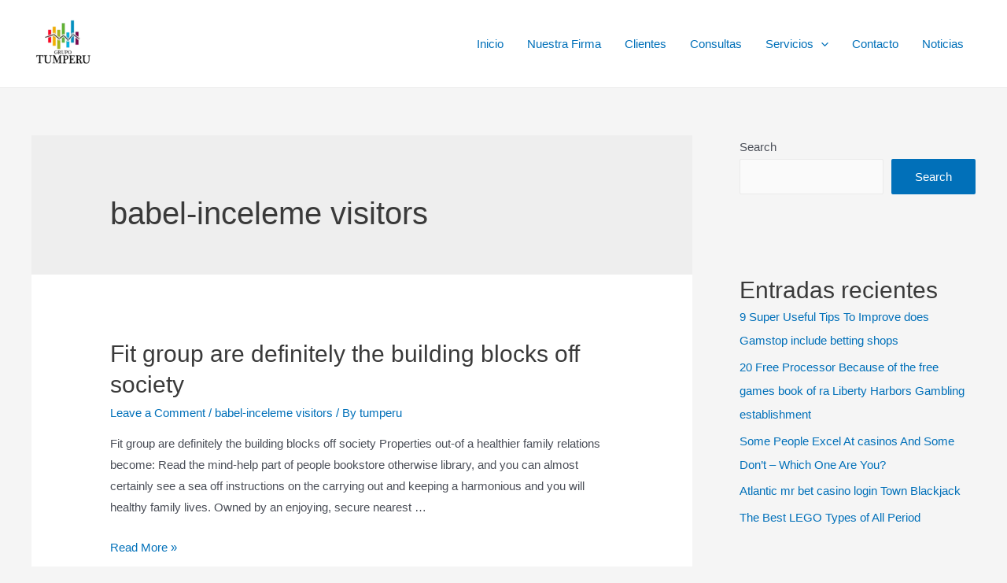

--- FILE ---
content_type: text/html; charset=UTF-8
request_url: https://grupotumperu.com/category/babel-inceleme-visitors-2/
body_size: 40200
content:
<!DOCTYPE html><html lang="en-US"><head><script data-no-optimize="1">var litespeed_docref=sessionStorage.getItem("litespeed_docref");litespeed_docref&&(Object.defineProperty(document,"referrer",{get:function(){return litespeed_docref}}),sessionStorage.removeItem("litespeed_docref"));</script> <meta charset="UTF-8"><meta name="viewport" content="width=device-width, initial-scale=1"><link rel="profile" href="https://gmpg.org/xfn/11"><title>babel-inceleme visitors</title><meta name='robots' content='max-image-preview:large' /><link rel="alternate" type="application/rss+xml" title=" &raquo; Feed" href="https://grupotumperu.com/feed/" /><link rel="alternate" type="application/rss+xml" title=" &raquo; Comments Feed" href="https://grupotumperu.com/comments/feed/" /><link rel="alternate" type="application/rss+xml" title=" &raquo; babel-inceleme visitors Category Feed" href="https://grupotumperu.com/category/babel-inceleme-visitors-2/feed/" /><style id="litespeed-ccss">body,h1,h2,html,li,p,ul{border:0;font-size:100%;font-style:inherit;font-weight:inherit;margin:0;outline:0;padding:0;vertical-align:baseline}html{-webkit-text-size-adjust:100%;-ms-text-size-adjust:100%}body{margin:0}main,nav{display:block}a{background-color:transparent}a,a:visited{text-decoration:none}img{border:0}svg:not(:root){overflow:hidden}button,input{color:inherit;font:inherit;margin:0}button{overflow:visible}button{text-transform:none}button{-webkit-appearance:button}button::-moz-focus-inner,input::-moz-focus-inner{border:0;padding:0}input{line-height:normal}input[type=search]{-webkit-appearance:textfield;box-sizing:content-box}input[type=search]::-webkit-search-cancel-button,input[type=search]::-webkit-search-decoration{-webkit-appearance:none}.ast-container{max-width:100%}.ast-container{margin-left:auto;margin-right:auto;padding-left:20px;padding-right:20px}.ast-row{margin-left:-20px;margin-right:-20px}.ast-grid-common-col{position:relative;min-height:1px;padding-left:20px;padding-right:20px}.ast-float{float:left}.ast-full-width{width:100%}h1,h2{clear:both}h1{color:#808285;font-size:2em;line-height:1.2}h2{color:#808285;font-size:1.7em;line-height:1.3}html{box-sizing:border-box}*,:after,:before{box-sizing:inherit}body{color:#808285;background:#fff;font-style:normal}ul{margin:0 0 1.5em 3em}ul{list-style:disc}li>ul{margin-bottom:0;margin-left:1.5em}img{height:auto;max-width:100%}button,input{color:#808285;font-weight:400;font-size:100%;margin:0;vertical-align:baseline}button,input{line-height:normal}button{border:1px solid;border-color:#eaeaea;border-radius:2px;background:#e6e6e6;padding:.6em 1em .4em;color:#fff}input[type=search]{color:#666;border:1px solid #ccc;border-radius:2px;-webkit-appearance:none}a{color:#4169e1}.screen-reader-text{border:0;clip:rect(1px,1px,1px,1px);height:1px;margin:-1px;overflow:hidden;padding:0;position:absolute;width:1px;word-wrap:normal!important}body{-webkit-font-smoothing:antialiased;-moz-osx-font-smoothing:grayscale}body:not(.logged-in){position:relative}#page{position:relative}a{text-decoration:none}img{vertical-align:middle}p{margin-bottom:1.75em}.site-title{font-weight:400}.site-title{margin-bottom:0}.site-title a,.site-title a:visited{color:#222}input{line-height:1}body,button{line-height:1.85714285714286}.site-title a{line-height:1.2}.entry-title,.entry-title a{font-weight:400}body{background-color:#fff}#page{display:block}#primary,#secondary{width:100%}#primary{margin:4em 0}.ast-separate-container{background-color:#f5f5f5}.ast-separate-container #primary{padding:4em 0;margin:0;border:0}.ast-separate-container .site-main>.ast-row{margin-left:0;margin-right:0}.ast-separate-container .ast-article-post{background-color:#fff}.ast-separate-container .ast-article-post{border-bottom:1px solid #eee;margin:0;padding:5.34em 6.67em}.ast-separate-container .blog-layout-1{padding:0;border-bottom:0}@media (max-width:1200px){.ast-separate-container .ast-article-post{margin:0;padding:3.34em 2.4em}}@media (min-width:993px){.ast-separate-container #primary,.ast-separate-container.ast-right-sidebar #primary{margin:4em 0;padding:0}.ast-right-sidebar #primary{padding-right:60px}}@media (max-width:992px){.ast-separate-container #primary,.ast-separate-container.ast-right-sidebar #primary{padding-left:0;padding-right:0}.ast-right-sidebar #primary{padding-right:30px}}.main-navigation{height:100%;-js-display:inline-flex;display:inline-flex}.main-navigation ul{list-style:none;margin:0;padding-left:0;position:relative}.main-header-menu .menu-link{text-decoration:none;padding:0 1em;display:inline-block}.main-header-menu .menu-item{position:relative}.main-header-menu .sub-menu{width:240px;background:#fff;left:-999em;position:absolute;top:100%;z-index:99999}.main-header-menu .sub-menu .menu-link{padding:.9em 1em;display:block;word-wrap:break-word}.main-header-menu .sub-menu .menu-item:not(.menu-item-has-children) .menu-link .icon-arrow:first-of-type{display:none}.submenu-with-border .sub-menu{border-width:1px;border-style:solid}.submenu-with-border .sub-menu .menu-link{border-width:0 0 1px;border-style:solid}.ast-desktop .submenu-with-border .sub-menu>.menu-item:last-child>.menu-link{border-bottom-width:0}.ast-button-wrap{display:inline-block}.ast-button-wrap button{box-shadow:none;border:none}.ast-button-wrap .menu-toggle{padding:0;width:2.2em;height:2.1em;font-size:1.5em;font-weight:400;border-radius:2px;-webkit-font-smoothing:antialiased;-moz-osx-font-smoothing:grayscale;border-radius:2px;vertical-align:middle;line-height:1.85714285714286}.ast-button-wrap .menu-toggle.main-header-menu-toggle{padding:0 .5em;width:auto;text-align:center}.header-main-layout-1 .ast-main-header-bar-alignment{margin-left:auto}.site-navigation{height:100%}.ast-icon.icon-arrow svg{height:.6em;width:.6em;position:relative;margin-left:10px}.ast-icon svg{fill:currentColor}.hentry{margin:0 0 1.5em}.entry-content>:last-child{margin-bottom:0}body{overflow-x:hidden}.widget{margin:0 0 2.8em}.widget ul{margin:0;list-style-type:none}.ast-builder-grid-row{display:grid;grid-template-columns:auto auto;align-items:center;grid-column-gap:20px;overflow-wrap:anywhere}.ast-builder-grid-row>.site-header-section{flex-wrap:nowrap}.ast-builder-layout-element{align-items:center}.site-header-section{height:100%;min-height:0;align-items:center}.site-header-section .ast-main-header-bar-alignment{height:100%}.site-header-section>*{padding:0 10px}.site-header-section>div:first-child{padding-left:0}.site-header-section>div:last-child{padding-right:0}.site-header-section .ast-builder-menu{align-items:center}.ast-grid-right-section{justify-content:flex-end}.ast-logo-title-inline .ast-site-identity{padding:1em 0;-js-display:inline-flex;display:inline-flex;vertical-align:middle;align-items:center}.ahfb-svg-iconset{-js-display:inline-flex;display:inline-flex;align-self:center}.ahfb-svg-iconset svg{width:17px;height:17px}.ast-builder-grid-row-container{display:grid;align-content:center}.main-header-bar .main-header-bar-navigation{height:100%}.ast-nav-menu .sub-menu{line-height:1.45}.ast-builder-menu .main-navigation{padding:0}.ast-builder-menu .main-navigation>ul{align-self:center}.menu-toggle .ast-close-svg{display:none}.ast-mobile-header-wrap .menu-toggle .mobile-menu-toggle-icon{-js-display:inline-flex;display:inline-flex;align-self:center}.ast-mobile-header-wrap .ast-button-wrap .menu-toggle.main-header-menu-toggle{-js-display:flex;display:flex;align-items:center;width:auto;height:auto}.menu-toggle .mobile-menu-toggle-icon{-js-display:inline-flex;display:inline-flex;align-self:center}.ast-button-wrap .menu-toggle.main-header-menu-toggle{padding:.5em;align-items:center;-js-display:flex;display:flex}.site-header{z-index:99;position:relative}.main-header-bar-wrap{position:relative}.main-header-bar{background-color:#fff;border-bottom-color:#eaeaea;border-bottom-style:solid}.main-header-bar{margin-left:auto;margin-right:auto}.ast-desktop .main-header-menu.ast-menu-shadow .sub-menu{box-shadow:0 4px 10px -2px rgba(0,0,0,.1)}.site-branding{line-height:1;align-self:center}.ast-menu-toggle{display:none;background:0 0;color:inherit;border-style:dotted;border-color:transparent}.main-header-bar{z-index:4;position:relative}.main-header-bar .main-header-bar-navigation .sub-menu{line-height:1.45}.main-header-bar .main-header-bar-navigation .menu-item-has-children>.menu-link:after{line-height:normal}.ast-site-identity{padding:1em 0}.ast-desktop .main-header-menu>.menu-item .sub-menu:before{position:absolute;content:'';top:0;left:0;width:100%;transform:translateY(-100%)}input[type=search]{color:#666;padding:.75em;height:auto;border-width:1px;border-style:solid;border-color:#eaeaea;border-radius:2px;background:#fafafa;box-shadow:none;box-sizing:border-box}.entry-header{margin-bottom:1em;word-wrap:break-word}.entry-content{word-wrap:break-word}.entry-content p{margin-bottom:1.6em}.read-more{margin-bottom:0}.ast-no-thumb .ast-blog-featured-section{margin-bottom:0}.ast-blog-featured-section{margin-bottom:1.5em}.archive .entry-title{line-height:1.3}.page-title{margin-bottom:1em;font-weight:400}.entry-title{margin-bottom:.2em}.ast-article-post{margin-bottom:2.5em}.ast-article-post:last-child{margin-bottom:0;border-bottom:0}.blog-layout-1 .post-thumb{padding-left:0;padding-right:0;position:relative}.ast-archive-description{margin-bottom:2.5em;padding-bottom:1.3333em;border-bottom:1px solid #eee}.ast-archive-description .ast-archive-title{margin-bottom:4px;font-size:40px;font-size:2.85714rem;font-weight:300}.ast-separate-container .ast-archive-description{background-color:#eee;padding-bottom:0;border-bottom:0}@media (max-width:1200px){.ast-separate-container .ast-archive-description{margin:0;padding:3.34em 2.4em}}@media (max-width:992px){.ast-separate-container .ast-archive-description{padding:2.14em}}@media (min-width:1201px){.ast-separate-container .ast-archive-description{margin:0;padding:5em 6.67em 3.33333em}}@media (max-width:768px){.ast-separate-container .entry-header{margin-bottom:1em}}.blog-layout-1{width:100%;display:inline-block;padding-bottom:2em;vertical-align:middle;border-bottom:1px solid #eee}.blog-layout-1 .post-content,.blog-layout-1 .post-thumb{padding-left:0;padding-right:0}.ast-flex{-js-display:flex;display:flex;flex-wrap:wrap}.ast-inline-flex{-js-display:inline-flex;display:inline-flex;align-items:center;flex-wrap:wrap;align-content:center}.ast-flex-grow-1{flex-grow:1}html{font-size:93.75%}a,.page-title{color:var(--ast-global-color-0)}body,button,input{font-family:-apple-system,BlinkMacSystemFont,Segoe UI,Roboto,Oxygen-Sans,Ubuntu,Cantarell,Helvetica Neue,sans-serif;font-weight:inherit;font-size:15px;font-size:1rem}.site-title{font-size:35px;font-size:2.3333333333333rem;display:none}header .custom-logo-link img{max-width:81px}.ast-archive-description .ast-archive-title{font-size:40px;font-size:2.6666666666667rem}.entry-title{font-size:30px;font-size:2rem}h1{font-size:40px;font-size:2.6666666666667rem}h2{font-size:30px;font-size:2rem}.page-title{font-size:30px;font-size:2rem}body,h1,.entry-title a,h2{color:var(--ast-global-color-3)}.entry-meta,.entry-meta *{line-height:1.45;color:var(--ast-global-color-0)}.ast-archive-title{color:var(--ast-global-color-2)}#secondary,#secondary button,#secondary input{font-size:15px;font-size:1rem}.ast-logo-title-inline .site-logo-img{padding-right:1em}#secondary{margin:4em 0 2.5em;word-break:break-word;line-height:2}#secondary li{margin-bottom:.25em}#secondary li:last-child{margin-bottom:0}@media (min-width:993px){.ast-right-sidebar #secondary{padding-left:60px}}@media (max-width:993px){.ast-right-sidebar #secondary{padding-left:30px}}@media (max-width:921px){#ast-desktop-header{display:none}}@media (min-width:921px){#ast-mobile-header{display:none}}.wp-block-group{padding-top:4em;padding-bottom:4em}.wp-block-group__inner-container :last-child{margin-bottom:0}@media (max-width:1200px){.wp-block-group{padding:3em}}@media (max-width:544px){.wp-block-group{padding:2em}}@media (max-width:921px){.ast-separate-container .ast-article-post{padding:1.5em 2.14em}.ast-separate-container #primary,.ast-separate-container #secondary{padding:1.5em 0}#primary,#secondary{padding:1.5em 0;margin:0}}@media (max-width:921px){#secondary.secondary{padding-top:0}.ast-separate-container.ast-right-sidebar #secondary{padding-left:1em;padding-right:1em}}@media (max-width:921px){.ast-right-sidebar #primary{padding-right:0}.ast-right-sidebar #secondary{padding-left:0}}@media (min-width:922px){.ast-separate-container.ast-right-sidebar #primary{border:0}}@media (min-width:922px){.ast-right-sidebar #primary{border-right:1px solid #eee}.ast-right-sidebar #secondary{border-left:1px solid #eee;margin-left:-1px}.ast-separate-container.ast-right-sidebar #secondary{border:0;margin-left:auto;margin-right:auto}}.menu-toggle,button,form[CLASS*=wp-block-search__].wp-block-search .wp-block-search__inside-wrapper .wp-block-search__button{border-style:solid;border-top-width:0;border-right-width:0;border-left-width:0;border-bottom-width:0;color:#fff;border-color:var(--ast-global-color-0);background-color:var(--ast-global-color-0);border-radius:2px;padding-top:15px;padding-right:30px;padding-bottom:15px;padding-left:30px;font-family:inherit;font-weight:inherit;line-height:1}@media (min-width:544px){.ast-container{max-width:100%}}@media (max-width:544px){.ast-separate-container .ast-article-post,.ast-separate-container .ast-archive-description{padding:1.5em 1em}.ast-separate-container #content .ast-container{padding-left:.54em;padding-right:.54em}.menu-toggle,button{padding-top:12px;padding-right:24px;padding-bottom:12px;padding-left:24px}.ast-separate-container #secondary{padding-top:0}}@media (max-width:921px){.menu-toggle,button{padding-top:14px;padding-right:28px;padding-bottom:14px;padding-left:28px}}@media (max-width:921px){.site-title{display:block}.ast-archive-description .ast-archive-title{font-size:40px}.entry-title{font-size:30px}h1{font-size:30px}h2{font-size:25px}.page-title{font-size:30px}}@media (max-width:544px){.site-title{display:block}.ast-archive-description .ast-archive-title{font-size:40px}.entry-title{font-size:30px}h1{font-size:30px}h2{font-size:25px}.page-title{font-size:30px}}@media (max-width:921px){html{font-size:85.5%}}@media (max-width:544px){html{font-size:85.5%}}@media (min-width:922px){.ast-container{max-width:1240px}}@media (min-width:922px){.site-content .ast-container{display:flex}}@media (max-width:921px){.site-content .ast-container{flex-direction:column}}.wp-block-search{margin-bottom:20px}form.wp-block-search .wp-block-search__input{border-color:#eaeaea;background:#fafafa}form.wp-block-search .wp-block-search__inside-wrapper .wp-block-search__input{padding:12px}ul.wp-block-archives-list.wp-block-archives{list-style-type:none}ul{margin-left:20px}:root{--ast-global-color-0:#0170b9;--ast-global-color-1:#3a3a3a;--ast-global-color-2:#3a3a3a;--ast-global-color-3:#4b4f58;--ast-global-color-4:#f5f5f5;--ast-global-color-5:#fff;--ast-global-color-6:#f2f5f7;--ast-global-color-7:#424242;--ast-global-color-8:#000}h1,h2{color:var(--ast-global-color-2)}.entry-title a{color:var(--ast-global-color-2)}.ast-builder-layout-element[data-section=title_tagline]{display:flex}.ast-builder-menu-1{font-family:inherit;font-weight:inherit}.ast-builder-menu-1 .sub-menu{border-top-width:2px;border-bottom-width:0;border-right-width:0;border-left-width:0;border-color:var(--ast-global-color-0);border-style:solid;border-radius:0}.ast-builder-menu-1 .main-header-menu>.menu-item>.sub-menu{margin-top:0}.ast-desktop .ast-builder-menu-1 .main-header-menu>.menu-item>.sub-menu:before{height:calc(0px + 5px)}.ast-desktop .ast-builder-menu-1 .menu-item .sub-menu .menu-link{border-style:none}@media (max-width:921px){.ast-builder-menu-1 .menu-item-has-children>.menu-link:after{content:unset}}.ast-builder-menu-1{display:flex}@media (min-width:922px){.main-header-bar{border-bottom-width:1px}}@media (min-width:922px){#primary{width:70%}#secondary{width:30%}}.main-header-menu .menu-item{-js-display:flex;display:flex;-webkit-box-pack:center;-webkit-justify-content:center;-moz-box-pack:center;-ms-flex-pack:center;justify-content:center;-webkit-box-orient:vertical;-webkit-box-direction:normal;-webkit-flex-direction:column;-moz-box-orient:vertical;-moz-box-direction:normal;-ms-flex-direction:column;flex-direction:column}.main-header-menu>.menu-item>.menu-link{height:100%;-webkit-box-align:center;-webkit-align-items:center;-moz-box-align:center;-ms-flex-align:center;align-items:center;-js-display:flex;display:flex}.ast-separate-container .blog-layout-1{background-color:transparent;background-image:none}.ast-separate-container .ast-article-post{background-color:var(--ast-global-color-5)}@media (max-width:921px){.ast-separate-container .ast-article-post{background-color:var(--ast-global-color-5)}}@media (max-width:544px){.ast-separate-container .ast-article-post{background-color:var(--ast-global-color-5)}}.ast-mobile-header-content>*{padding:10px 0;height:auto}.ast-mobile-header-content>*:first-child{padding-top:10px}.ast-mobile-header-content>.ast-builder-menu{padding-top:0}.ast-mobile-header-content>*:last-child{padding-bottom:0}#ast-desktop-header .ast-desktop-header-content,.ast-mobile-header-wrap .ast-mobile-header-content{display:none}.ast-mobile-header-wrap .ast-mobile-header-content,.ast-desktop-header-content{background-color:#fff}.ast-mobile-header-content>*{padding-top:0;padding-bottom:0}.content-align-flex-start .ast-builder-layout-element{justify-content:flex-start}.content-align-flex-start .main-header-menu{text-align:left}.ast-mobile-header-wrap .ast-primary-header-bar,.ast-primary-header-bar .site-primary-header-wrap{min-height:70px}.ast-desktop .ast-primary-header-bar .main-header-menu>.menu-item{line-height:70px}@media (max-width:921px){#masthead .ast-mobile-header-wrap .ast-primary-header-bar{padding-left:20px;padding-right:20px}}@media (min-width:922px){.ast-primary-header-bar{border-bottom-width:1px;border-bottom-color:#eaeaea;border-bottom-style:solid}}.ast-primary-header-bar{background-color:#fff}.ast-primary-header-bar{display:block}[data-section=section-header-mobile-trigger] .ast-button-wrap .ast-mobile-menu-trigger-outline{background:0 0;color:var(--ast-global-color-0);border-top-width:1px;border-bottom-width:1px;border-right-width:1px;border-left-width:1px;border-style:solid;border-color:var(--ast-global-color-0);border-radius:2px}[data-section=section-header-mobile-trigger] .ast-button-wrap .mobile-menu-toggle-icon .ast-mobile-svg{width:20px;height:20px;fill:var(--ast-global-color-0)}.ast-builder-menu-mobile .main-navigation .menu-item>.menu-link{font-family:inherit;font-weight:inherit}.ast-hfb-header .ast-builder-menu-mobile .main-header-menu,.ast-hfb-header .ast-builder-menu-mobile .main-navigation .menu-item .menu-link{border-style:none}.ast-builder-menu-mobile .main-navigation{display:block}:root{--e-global-color-astglobalcolor0:#0170b9;--e-global-color-astglobalcolor1:#3a3a3a;--e-global-color-astglobalcolor2:#3a3a3a;--e-global-color-astglobalcolor3:#4b4f58;--e-global-color-astglobalcolor4:#f5f5f5;--e-global-color-astglobalcolor5:#fff;--e-global-color-astglobalcolor6:#f2f5f7;--e-global-color-astglobalcolor7:#424242;--e-global-color-astglobalcolor8:#000}.wp-block-archives{box-sizing:border-box}.wp-block-group{box-sizing:border-box}.wp-block-latest-posts{box-sizing:border-box}.wp-block-latest-posts.wp-block-latest-posts__list{list-style:none}.wp-block-latest-posts.wp-block-latest-posts__list li{clear:both;overflow-wrap:break-word}:root :where(.wp-block-latest-posts.wp-block-latest-posts__list){padding-left:0}ul{box-sizing:border-box}.wp-block-search__button{margin-left:10px;word-break:normal}:where(.wp-block-search__button){border:1px solid #ccc;padding:6px 10px}.wp-block-search__inside-wrapper{display:flex;flex:auto;flex-wrap:nowrap;max-width:100%}.wp-block-search__label{width:100%}.wp-block-search__input{appearance:none;border:1px solid #949494;flex-grow:1;margin-left:0;margin-right:0;min-width:3rem;padding:8px;text-decoration:unset!important}:where(.wp-block-search__input){font-family:inherit;font-size:inherit;font-style:inherit;font-weight:inherit;letter-spacing:inherit;line-height:inherit;text-transform:inherit}.entry-content{counter-reset:footnotes}:root{--wp--preset--font-size--normal:16px;--wp--preset--font-size--huge:42px}.screen-reader-text{border:0;clip:rect(1px,1px,1px,1px);clip-path:inset(50%);height:1px;margin:-1px;overflow:hidden;padding:0;position:absolute;width:1px;word-wrap:normal!important}:root{--wp--preset--aspect-ratio--square:1;--wp--preset--aspect-ratio--4-3:4/3;--wp--preset--aspect-ratio--3-4:3/4;--wp--preset--aspect-ratio--3-2:3/2;--wp--preset--aspect-ratio--2-3:2/3;--wp--preset--aspect-ratio--16-9:16/9;--wp--preset--aspect-ratio--9-16:9/16;--wp--preset--color--black:#000;--wp--preset--color--cyan-bluish-gray:#abb8c3;--wp--preset--color--white:#fff;--wp--preset--color--pale-pink:#f78da7;--wp--preset--color--vivid-red:#cf2e2e;--wp--preset--color--luminous-vivid-orange:#ff6900;--wp--preset--color--luminous-vivid-amber:#fcb900;--wp--preset--color--light-green-cyan:#7bdcb5;--wp--preset--color--vivid-green-cyan:#00d084;--wp--preset--color--pale-cyan-blue:#8ed1fc;--wp--preset--color--vivid-cyan-blue:#0693e3;--wp--preset--color--vivid-purple:#9b51e0;--wp--preset--color--ast-global-color-0:var(--ast-global-color-0);--wp--preset--color--ast-global-color-1:var(--ast-global-color-1);--wp--preset--color--ast-global-color-2:var(--ast-global-color-2);--wp--preset--color--ast-global-color-3:var(--ast-global-color-3);--wp--preset--color--ast-global-color-4:var(--ast-global-color-4);--wp--preset--color--ast-global-color-5:var(--ast-global-color-5);--wp--preset--color--ast-global-color-6:var(--ast-global-color-6);--wp--preset--color--ast-global-color-7:var(--ast-global-color-7);--wp--preset--color--ast-global-color-8:var(--ast-global-color-8);--wp--preset--gradient--vivid-cyan-blue-to-vivid-purple:linear-gradient(135deg,rgba(6,147,227,1) 0%,#9b51e0 100%);--wp--preset--gradient--light-green-cyan-to-vivid-green-cyan:linear-gradient(135deg,#7adcb4 0%,#00d082 100%);--wp--preset--gradient--luminous-vivid-amber-to-luminous-vivid-orange:linear-gradient(135deg,rgba(252,185,0,1) 0%,rgba(255,105,0,1) 100%);--wp--preset--gradient--luminous-vivid-orange-to-vivid-red:linear-gradient(135deg,rgba(255,105,0,1) 0%,#cf2e2e 100%);--wp--preset--gradient--very-light-gray-to-cyan-bluish-gray:linear-gradient(135deg,#eee 0%,#a9b8c3 100%);--wp--preset--gradient--cool-to-warm-spectrum:linear-gradient(135deg,#4aeadc 0%,#9778d1 20%,#cf2aba 40%,#ee2c82 60%,#fb6962 80%,#fef84c 100%);--wp--preset--gradient--blush-light-purple:linear-gradient(135deg,#ffceec 0%,#9896f0 100%);--wp--preset--gradient--blush-bordeaux:linear-gradient(135deg,#fecda5 0%,#fe2d2d 50%,#6b003e 100%);--wp--preset--gradient--luminous-dusk:linear-gradient(135deg,#ffcb70 0%,#c751c0 50%,#4158d0 100%);--wp--preset--gradient--pale-ocean:linear-gradient(135deg,#fff5cb 0%,#b6e3d4 50%,#33a7b5 100%);--wp--preset--gradient--electric-grass:linear-gradient(135deg,#caf880 0%,#71ce7e 100%);--wp--preset--gradient--midnight:linear-gradient(135deg,#020381 0%,#2874fc 100%);--wp--preset--font-size--small:13px;--wp--preset--font-size--medium:20px;--wp--preset--font-size--large:36px;--wp--preset--font-size--x-large:42px;--wp--preset--spacing--20:.44rem;--wp--preset--spacing--30:.67rem;--wp--preset--spacing--40:1rem;--wp--preset--spacing--50:1.5rem;--wp--preset--spacing--60:2.25rem;--wp--preset--spacing--70:3.38rem;--wp--preset--spacing--80:5.06rem;--wp--preset--shadow--natural:6px 6px 9px rgba(0,0,0,.2);--wp--preset--shadow--deep:12px 12px 50px rgba(0,0,0,.4);--wp--preset--shadow--sharp:6px 6px 0px rgba(0,0,0,.2);--wp--preset--shadow--outlined:6px 6px 0px -3px rgba(255,255,255,1),6px 6px rgba(0,0,0,1);--wp--preset--shadow--crisp:6px 6px 0px rgba(0,0,0,1)}:root{--wp--style--global--content-size:var(--ast-content-width-size);--wp--style--global--wide-size:1200px}:where(body){margin:0}body{padding-top:0;padding-right:0;padding-bottom:0;padding-left:0}a:where(:not(.wp-element-button)){text-decoration:underline}:root :where(.wp-element-button,.wp-block-button__link){background-color:#32373c;border-width:0;color:#fff;font-family:inherit;font-size:inherit;line-height:inherit;padding:calc(.667em + 2px) calc(1.333em + 2px);text-decoration:none}button::-moz-focus-inner{padding:0;border:0}</style><link rel="preload" data-asynced="1" data-optimized="2" as="style" onload="this.onload=null;this.rel='stylesheet'" href="https://grupotumperu.com/wp-content/litespeed/css/bcae7ccc30260bef35b4cfdb571f55e4.css?ver=492b3" /><script data-optimized="1" type="litespeed/javascript" data-src="https://grupotumperu.com/wp-content/plugins/litespeed-cache/assets/js/css_async.min.js"></script> <style id='astra-theme-css-inline-css'>html{font-size:93.75%;}a,.page-title{color:var(--ast-global-color-0);}a:hover,a:focus{color:var(--ast-global-color-1);}body,button,input,select,textarea,.ast-button,.ast-custom-button{font-family:-apple-system,BlinkMacSystemFont,Segoe UI,Roboto,Oxygen-Sans,Ubuntu,Cantarell,Helvetica Neue,sans-serif;font-weight:inherit;font-size:15px;font-size:1rem;}blockquote{color:var(--ast-global-color-3);}.site-title{font-size:35px;font-size:2.3333333333333rem;display:none;}header .custom-logo-link img{max-width:81px;}.astra-logo-svg{width:81px;}.ast-archive-description .ast-archive-title{font-size:40px;font-size:2.6666666666667rem;}.site-header .site-description{font-size:15px;font-size:1rem;display:none;}.entry-title{font-size:30px;font-size:2rem;}h1,.entry-content h1{font-size:40px;font-size:2.6666666666667rem;}h2,.entry-content h2{font-size:30px;font-size:2rem;}h3,.entry-content h3{font-size:25px;font-size:1.6666666666667rem;}h4,.entry-content h4{font-size:20px;font-size:1.3333333333333rem;}h5,.entry-content h5{font-size:18px;font-size:1.2rem;}h6,.entry-content h6{font-size:15px;font-size:1rem;}.ast-single-post .entry-title,.page-title{font-size:30px;font-size:2rem;}::selection{background-color:var(--ast-global-color-0);color:#ffffff;}body,h1,.entry-title a,.entry-content h1,h2,.entry-content h2,h3,.entry-content h3,h4,.entry-content h4,h5,.entry-content h5,h6,.entry-content h6{color:var(--ast-global-color-3);}.tagcloud a:hover,.tagcloud a:focus,.tagcloud a.current-item{color:#ffffff;border-color:var(--ast-global-color-0);background-color:var(--ast-global-color-0);}input:focus,input[type="text"]:focus,input[type="email"]:focus,input[type="url"]:focus,input[type="password"]:focus,input[type="reset"]:focus,input[type="search"]:focus,textarea:focus{border-color:var(--ast-global-color-0);}input[type="radio"]:checked,input[type=reset],input[type="checkbox"]:checked,input[type="checkbox"]:hover:checked,input[type="checkbox"]:focus:checked,input[type=range]::-webkit-slider-thumb{border-color:var(--ast-global-color-0);background-color:var(--ast-global-color-0);box-shadow:none;}.site-footer a:hover + .post-count,.site-footer a:focus + .post-count{background:var(--ast-global-color-0);border-color:var(--ast-global-color-0);}.single .nav-links .nav-previous,.single .nav-links .nav-next{color:var(--ast-global-color-0);}.entry-meta,.entry-meta *{line-height:1.45;color:var(--ast-global-color-0);}.entry-meta a:hover,.entry-meta a:hover *,.entry-meta a:focus,.entry-meta a:focus *,.page-links > .page-link,.page-links .page-link:hover,.post-navigation a:hover{color:var(--ast-global-color-1);}#cat option,.secondary .calendar_wrap thead a,.secondary .calendar_wrap thead a:visited{color:var(--ast-global-color-0);}.secondary .calendar_wrap #today,.ast-progress-val span{background:var(--ast-global-color-0);}.secondary a:hover + .post-count,.secondary a:focus + .post-count{background:var(--ast-global-color-0);border-color:var(--ast-global-color-0);}.calendar_wrap #today > a{color:#ffffff;}.page-links .page-link,.single .post-navigation a{color:var(--ast-global-color-0);}.ast-archive-title{color:var(--ast-global-color-2);}.widget-title{font-size:21px;font-size:1.4rem;color:var(--ast-global-color-2);}#secondary,#secondary button,#secondary input,#secondary select,#secondary textarea{font-size:15px;font-size:1rem;}.ast-single-post .entry-content a,.ast-comment-content a:not(.ast-comment-edit-reply-wrap a){text-decoration:underline;}.ast-single-post .wp-block-button .wp-block-button__link,.ast-single-post .elementor-button-wrapper .elementor-button,.ast-single-post .entry-content .uagb-tab a,.ast-single-post .entry-content .uagb-ifb-cta a,.ast-single-post .entry-content .wp-block-uagb-buttons a,.ast-single-post .entry-content .uabb-module-content a,.ast-single-post .entry-content .uagb-post-grid a,.ast-single-post .entry-content .uagb-timeline a,.ast-single-post .entry-content .uagb-toc__wrap a,.ast-single-post .entry-content .uagb-taxomony-box a,.ast-single-post .entry-content .woocommerce a{text-decoration:none;}.ast-logo-title-inline .site-logo-img{padding-right:1em;}.site-logo-img img{ transition:all 0.2s linear;}#secondary {margin: 4em 0 2.5em;word-break: break-word;line-height: 2;}#secondary li {margin-bottom: 0.25em;}#secondary li:last-child {margin-bottom: 0;}@media (max-width: 768px) {.js_active .ast-plain-container.ast-single-post #secondary {margin-top: 1.5em;}}.ast-separate-container.ast-two-container #secondary .widget {background-color: #fff;padding: 2em;margin-bottom: 2em;}@media (min-width: 993px) {.ast-left-sidebar #secondary {padding-right: 60px;}.ast-right-sidebar #secondary {padding-left: 60px;}}@media (max-width: 993px) {.ast-right-sidebar #secondary {padding-left: 30px;}.ast-left-sidebar #secondary {padding-right: 30px;}}@media (max-width:921px){#ast-desktop-header{display:none;}}@media (min-width:921px){#ast-mobile-header{display:none;}}.wp-block-buttons.aligncenter{justify-content:center;}@media (min-width:1200px){.wp-block-group .has-background{padding:20px;}}@media (min-width:1200px){.wp-block-cover-image.alignwide .wp-block-cover__inner-container,.wp-block-cover.alignwide .wp-block-cover__inner-container,.wp-block-cover-image.alignfull .wp-block-cover__inner-container,.wp-block-cover.alignfull .wp-block-cover__inner-container{width:100%;}}.wp-block-columns{margin-bottom:unset;}.wp-block-image.size-full{margin:2rem 0;}.wp-block-separator.has-background{padding:0;}.wp-block-gallery{margin-bottom:1.6em;}.wp-block-group{padding-top:4em;padding-bottom:4em;}.wp-block-group__inner-container .wp-block-columns:last-child,.wp-block-group__inner-container :last-child,.wp-block-table table{margin-bottom:0;}.blocks-gallery-grid{width:100%;}.wp-block-navigation-link__content{padding:5px 0;}.wp-block-group .wp-block-group .has-text-align-center,.wp-block-group .wp-block-column .has-text-align-center{max-width:100%;}.has-text-align-center{margin:0 auto;}@media (max-width:1200px){.wp-block-group{padding:3em;}.wp-block-group .wp-block-group{padding:1.5em;}.wp-block-columns,.wp-block-column{margin:1rem 0;}}@media (min-width:921px){.wp-block-columns .wp-block-group{padding:2em;}}@media (max-width:544px){.wp-block-cover-image .wp-block-cover__inner-container,.wp-block-cover .wp-block-cover__inner-container{width:unset;}.wp-block-cover,.wp-block-cover-image{padding:2em 0;}.wp-block-group,.wp-block-cover{padding:2em;}.wp-block-media-text__media img,.wp-block-media-text__media video{width:unset;max-width:100%;}.wp-block-media-text.has-background .wp-block-media-text__content{padding:1em;}}@media (min-width:544px){.entry-content .wp-block-media-text.has-media-on-the-right .wp-block-media-text__content{padding:0 8% 0 0;}.entry-content .wp-block-media-text .wp-block-media-text__content{padding:0 0 0 8%;}.ast-plain-container .site-content .entry-content .has-custom-content-position.is-position-bottom-left > *,.ast-plain-container .site-content .entry-content .has-custom-content-position.is-position-bottom-right > *,.ast-plain-container .site-content .entry-content .has-custom-content-position.is-position-top-left > *,.ast-plain-container .site-content .entry-content .has-custom-content-position.is-position-top-right > *,.ast-plain-container .site-content .entry-content .has-custom-content-position.is-position-center-right > *,.ast-plain-container .site-content .entry-content .has-custom-content-position.is-position-center-left > *{margin:0;}}@media (max-width:544px){.entry-content .wp-block-media-text .wp-block-media-text__content{padding:8% 0;}.wp-block-media-text .wp-block-media-text__media img{width:auto;max-width:100%;}}.wp-block-button.is-style-outline .wp-block-button__link{border-color:var(--ast-global-color-0);}.wp-block-button.is-style-outline > .wp-block-button__link:not(.has-text-color),.wp-block-button.wp-block-button__link.is-style-outline:not(.has-text-color){color:var(--ast-global-color-0);}.wp-block-button.is-style-outline .wp-block-button__link:hover,.wp-block-button.is-style-outline .wp-block-button__link:focus{color:#ffffff !important;background-color:var(--ast-global-color-1);border-color:var(--ast-global-color-1);}.post-page-numbers.current .page-link,.ast-pagination .page-numbers.current{color:#ffffff;border-color:var(--ast-global-color-0);background-color:var(--ast-global-color-0);border-radius:2px;}@media (min-width:544px){.entry-content > .alignleft{margin-right:20px;}.entry-content > .alignright{margin-left:20px;}}h1.widget-title{font-weight:inherit;}h2.widget-title{font-weight:inherit;}h3.widget-title{font-weight:inherit;}@media (max-width:921px){.ast-separate-container .ast-article-post,.ast-separate-container .ast-article-single{padding:1.5em 2.14em;}.ast-separate-container #primary,.ast-separate-container #secondary{padding:1.5em 0;}#primary,#secondary{padding:1.5em 0;margin:0;}.ast-left-sidebar #content > .ast-container{display:flex;flex-direction:column-reverse;width:100%;}.ast-author-box img.avatar{margin:20px 0 0 0;}}@media (max-width:921px){#secondary.secondary{padding-top:0;}.ast-separate-container.ast-right-sidebar #secondary{padding-left:1em;padding-right:1em;}.ast-separate-container.ast-two-container #secondary{padding-left:0;padding-right:0;}.ast-page-builder-template .entry-header #secondary,.ast-page-builder-template #secondary{margin-top:1.5em;}}@media (max-width:921px){.ast-right-sidebar #primary{padding-right:0;}.ast-page-builder-template.ast-left-sidebar #secondary,.ast-page-builder-template.ast-right-sidebar #secondary{padding-right:20px;padding-left:20px;}.ast-right-sidebar #secondary,.ast-left-sidebar #primary{padding-left:0;}.ast-left-sidebar #secondary{padding-right:0;}}@media (min-width:922px){.ast-separate-container.ast-right-sidebar #primary,.ast-separate-container.ast-left-sidebar #primary{border:0;}.search-no-results.ast-separate-container #primary{margin-bottom:4em;}}@media (min-width:922px){.ast-right-sidebar #primary{border-right:1px solid #eee;}.ast-left-sidebar #primary{border-left:1px solid #eee;}.ast-right-sidebar #secondary{border-left:1px solid #eee;margin-left:-1px;}.ast-left-sidebar #secondary{border-right:1px solid #eee;margin-right:-1px;}.ast-separate-container.ast-two-container.ast-right-sidebar #secondary{padding-left:30px;padding-right:0;}.ast-separate-container.ast-two-container.ast-left-sidebar #secondary{padding-right:30px;padding-left:0;}.ast-separate-container.ast-right-sidebar #secondary,.ast-separate-container.ast-left-sidebar #secondary{border:0;margin-left:auto;margin-right:auto;}.ast-separate-container.ast-two-container #secondary .widget:last-child{margin-bottom:0;}}.wp-block-button .wp-block-button__link{color:#ffffff;}.wp-block-button .wp-block-button__link:hover,.wp-block-button .wp-block-button__link:focus{color:#ffffff;background-color:var(--ast-global-color-1);border-color:var(--ast-global-color-1);}.wp-block-button .wp-block-button__link{border-style:solid;border-color:var(--ast-global-color-0);background-color:var(--ast-global-color-0);color:#ffffff;font-family:inherit;font-weight:inherit;line-height:1;border-radius:2px;}.wp-block-buttons .wp-block-button .wp-block-button__link{padding-top:15px;padding-right:30px;padding-bottom:15px;padding-left:30px;}@media (max-width:921px){.wp-block-button .wp-block-button__link{padding-top:14px;padding-right:28px;padding-bottom:14px;padding-left:28px;}}@media (max-width:544px){.wp-block-button .wp-block-button__link{padding-top:12px;padding-right:24px;padding-bottom:12px;padding-left:24px;}}.menu-toggle,button,.ast-button,.ast-custom-button,.button,input#submit,input[type="button"],input[type="submit"],input[type="reset"],form[CLASS*="wp-block-search__"].wp-block-search .wp-block-search__inside-wrapper .wp-block-search__button,body .wp-block-file .wp-block-file__button{border-style:solid;border-top-width:0;border-right-width:0;border-left-width:0;border-bottom-width:0;color:#ffffff;border-color:var(--ast-global-color-0);background-color:var(--ast-global-color-0);border-radius:2px;padding-top:15px;padding-right:30px;padding-bottom:15px;padding-left:30px;font-family:inherit;font-weight:inherit;line-height:1;}button:focus,.menu-toggle:hover,button:hover,.ast-button:hover,.ast-custom-button:hover .button:hover,.ast-custom-button:hover ,input[type=reset]:hover,input[type=reset]:focus,input#submit:hover,input#submit:focus,input[type="button"]:hover,input[type="button"]:focus,input[type="submit"]:hover,input[type="submit"]:focus,form[CLASS*="wp-block-search__"].wp-block-search .wp-block-search__inside-wrapper .wp-block-search__button:hover,form[CLASS*="wp-block-search__"].wp-block-search .wp-block-search__inside-wrapper .wp-block-search__button:focus,body .wp-block-file .wp-block-file__button:hover,body .wp-block-file .wp-block-file__button:focus{color:#ffffff;background-color:var(--ast-global-color-1);border-color:var(--ast-global-color-1);}@media (min-width:544px){.ast-container{max-width:100%;}}@media (max-width:544px){.ast-separate-container .ast-article-post,.ast-separate-container .ast-article-single,.ast-separate-container .comments-title,.ast-separate-container .ast-archive-description{padding:1.5em 1em;}.ast-separate-container #content .ast-container{padding-left:0.54em;padding-right:0.54em;}.ast-separate-container .ast-comment-list li.depth-1{padding:1.5em 1em;margin-bottom:1.5em;}.ast-separate-container .ast-comment-list .bypostauthor{padding:.5em;}.ast-search-menu-icon.ast-dropdown-active .search-field{width:170px;}.menu-toggle,button,.ast-button,.button,input#submit,input[type="button"],input[type="submit"],input[type="reset"]{padding-top:12px;padding-right:24px;padding-bottom:12px;padding-left:24px;}.ast-separate-container #secondary{padding-top:0;}.ast-separate-container.ast-two-container #secondary .widget{margin-bottom:1.5em;padding-left:1em;padding-right:1em;}}@media (max-width:921px){.menu-toggle,button,.ast-button,.button,input#submit,input[type="button"],input[type="submit"],input[type="reset"]{padding-top:14px;padding-right:28px;padding-bottom:14px;padding-left:28px;}.ast-mobile-header-stack .main-header-bar .ast-search-menu-icon{display:inline-block;}.ast-header-break-point.ast-header-custom-item-outside .ast-mobile-header-stack .main-header-bar .ast-search-icon{margin:0;}.ast-comment-avatar-wrap img{max-width:2.5em;}.ast-separate-container .ast-comment-list li.depth-1{padding:1.5em 2.14em;}.ast-separate-container .comment-respond{padding:2em 2.14em;}.ast-comment-meta{padding:0 1.8888em 1.3333em;}}.entry-content > .wp-block-group,.entry-content > .wp-block-media-text,.entry-content > .wp-block-cover,.entry-content > .wp-block-columns{max-width:58em;width:calc(100% - 4em);margin-left:auto;margin-right:auto;}.entry-content [class*="__inner-container"] > .alignfull{max-width:100%;margin-left:0;margin-right:0;}.entry-content [class*="__inner-container"] > *:not(.alignwide):not(.alignfull):not(.alignleft):not(.alignright){margin-left:auto;margin-right:auto;}.entry-content [class*="__inner-container"] > *:not(.alignwide):not(p):not(.alignfull):not(.alignleft):not(.alignright):not(.is-style-wide):not(iframe){max-width:50rem;width:100%;}@media (min-width:921px){.entry-content > .wp-block-group.alignwide.has-background,.entry-content > .wp-block-group.alignfull.has-background,.entry-content > .wp-block-cover.alignwide,.entry-content > .wp-block-cover.alignfull,.entry-content > .wp-block-columns.has-background.alignwide,.entry-content > .wp-block-columns.has-background.alignfull{margin-top:0;margin-bottom:0;padding:6em 4em;}.entry-content > .wp-block-columns.has-background{margin-bottom:0;}}@media (min-width:1200px){.entry-content .alignfull p{max-width:1200px;}.entry-content .alignfull{max-width:100%;width:100%;}.ast-page-builder-template .entry-content .alignwide,.entry-content [class*="__inner-container"] > .alignwide{max-width:1200px;margin-left:0;margin-right:0;}.entry-content .alignfull [class*="__inner-container"] > .alignwide{max-width:80rem;}}@media (min-width:545px){.site-main .entry-content > .alignwide{margin:0 auto;}.wp-block-group.has-background,.entry-content > .wp-block-cover,.entry-content > .wp-block-columns.has-background{padding:4em;margin-top:0;margin-bottom:0;}.entry-content .wp-block-media-text.alignfull .wp-block-media-text__content,.entry-content .wp-block-media-text.has-background .wp-block-media-text__content{padding:0 8%;}}@media (max-width:921px){.site-title{display:block;}.ast-archive-description .ast-archive-title{font-size:40px;}.site-header .site-description{display:none;}.entry-title{font-size:30px;}h1,.entry-content h1{font-size:30px;}h2,.entry-content h2{font-size:25px;}h3,.entry-content h3{font-size:20px;}.ast-single-post .entry-title,.page-title{font-size:30px;}}@media (max-width:544px){.site-title{display:block;}.ast-archive-description .ast-archive-title{font-size:40px;}.site-header .site-description{display:none;}.entry-title{font-size:30px;}h1,.entry-content h1{font-size:30px;}h2,.entry-content h2{font-size:25px;}h3,.entry-content h3{font-size:20px;}.ast-single-post .entry-title,.page-title{font-size:30px;}}@media (max-width:921px){html{font-size:85.5%;}}@media (max-width:544px){html{font-size:85.5%;}}@media (min-width:922px){.ast-container{max-width:1240px;}}@media (min-width:922px){.site-content .ast-container{display:flex;}}@media (max-width:921px){.site-content .ast-container{flex-direction:column;}}@media (min-width:922px){.main-header-menu .sub-menu .menu-item.ast-left-align-sub-menu:hover > .sub-menu,.main-header-menu .sub-menu .menu-item.ast-left-align-sub-menu.focus > .sub-menu{margin-left:-0px;}}.wp-block-search {margin-bottom: 20px;}.wp-block-site-tagline {margin-top: 20px;}form.wp-block-search .wp-block-search__input,.wp-block-search.wp-block-search__button-inside .wp-block-search__inside-wrapper,.wp-block-search.wp-block-search__button-inside .wp-block-search__inside-wrapper {border-color: #eaeaea;background: #fafafa;}.wp-block-search.wp-block-search__button-inside .wp-block-search__inside-wrapper .wp-block-search__input:focus,.wp-block-loginout input:focus {outline: thin dotted;}.wp-block-loginout input:focus {border-color: transparent;} form.wp-block-search .wp-block-search__inside-wrapper .wp-block-search__input {padding: 12px;}form.wp-block-search .wp-block-search__button svg {fill: currentColor;width: 20px;height: 20px;}.wp-block-loginout p label {display: block;}.wp-block-loginout p:not(.login-remember):not(.login-submit) input {width: 100%;}.wp-block-loginout .login-remember input {width: 1.1rem;height: 1.1rem;margin: 0 5px 4px 0;vertical-align: middle;}body .wp-block-file .wp-block-file__button {text-decoration: none;}blockquote {padding: 0 1.2em 1.2em;}.wp-block-file {display: flex;align-items: center;flex-wrap: wrap;justify-content: space-between;}.wp-block-pullquote {border: none;}.wp-block-pullquote blockquote::before {content: "\201D";font-family: "Helvetica",sans-serif;display: flex;transform: rotate( 180deg );font-size: 6rem;font-style: normal;line-height: 1;font-weight: bold;align-items: center;justify-content: center;}figure.wp-block-pullquote.is-style-solid-color blockquote {max-width: 100%;text-align: inherit;}ul.wp-block-categories-list.wp-block-categories,ul.wp-block-archives-list.wp-block-archives {list-style-type: none;}.wp-block-button__link {border: 2px solid currentColor;}ul,ol {margin-left: 20px;}figure.alignright figcaption {text-align: right;}:root .has-ast-global-color-0-color{color:var(--ast-global-color-0);}:root .has-ast-global-color-0-background-color{background-color:var(--ast-global-color-0);}:root .wp-block-button .has-ast-global-color-0-color{color:var(--ast-global-color-0);}:root .wp-block-button .has-ast-global-color-0-background-color{background-color:var(--ast-global-color-0);}:root .has-ast-global-color-1-color{color:var(--ast-global-color-1);}:root .has-ast-global-color-1-background-color{background-color:var(--ast-global-color-1);}:root .wp-block-button .has-ast-global-color-1-color{color:var(--ast-global-color-1);}:root .wp-block-button .has-ast-global-color-1-background-color{background-color:var(--ast-global-color-1);}:root .has-ast-global-color-2-color{color:var(--ast-global-color-2);}:root .has-ast-global-color-2-background-color{background-color:var(--ast-global-color-2);}:root .wp-block-button .has-ast-global-color-2-color{color:var(--ast-global-color-2);}:root .wp-block-button .has-ast-global-color-2-background-color{background-color:var(--ast-global-color-2);}:root .has-ast-global-color-3-color{color:var(--ast-global-color-3);}:root .has-ast-global-color-3-background-color{background-color:var(--ast-global-color-3);}:root .wp-block-button .has-ast-global-color-3-color{color:var(--ast-global-color-3);}:root .wp-block-button .has-ast-global-color-3-background-color{background-color:var(--ast-global-color-3);}:root .has-ast-global-color-4-color{color:var(--ast-global-color-4);}:root .has-ast-global-color-4-background-color{background-color:var(--ast-global-color-4);}:root .wp-block-button .has-ast-global-color-4-color{color:var(--ast-global-color-4);}:root .wp-block-button .has-ast-global-color-4-background-color{background-color:var(--ast-global-color-4);}:root .has-ast-global-color-5-color{color:var(--ast-global-color-5);}:root .has-ast-global-color-5-background-color{background-color:var(--ast-global-color-5);}:root .wp-block-button .has-ast-global-color-5-color{color:var(--ast-global-color-5);}:root .wp-block-button .has-ast-global-color-5-background-color{background-color:var(--ast-global-color-5);}:root .has-ast-global-color-6-color{color:var(--ast-global-color-6);}:root .has-ast-global-color-6-background-color{background-color:var(--ast-global-color-6);}:root .wp-block-button .has-ast-global-color-6-color{color:var(--ast-global-color-6);}:root .wp-block-button .has-ast-global-color-6-background-color{background-color:var(--ast-global-color-6);}:root .has-ast-global-color-7-color{color:var(--ast-global-color-7);}:root .has-ast-global-color-7-background-color{background-color:var(--ast-global-color-7);}:root .wp-block-button .has-ast-global-color-7-color{color:var(--ast-global-color-7);}:root .wp-block-button .has-ast-global-color-7-background-color{background-color:var(--ast-global-color-7);}:root .has-ast-global-color-8-color{color:var(--ast-global-color-8);}:root .has-ast-global-color-8-background-color{background-color:var(--ast-global-color-8);}:root .wp-block-button .has-ast-global-color-8-color{color:var(--ast-global-color-8);}:root .wp-block-button .has-ast-global-color-8-background-color{background-color:var(--ast-global-color-8);}:root{--ast-global-color-0:#0170B9;--ast-global-color-1:#3a3a3a;--ast-global-color-2:#3a3a3a;--ast-global-color-3:#4B4F58;--ast-global-color-4:#F5F5F5;--ast-global-color-5:#FFFFFF;--ast-global-color-6:#F2F5F7;--ast-global-color-7:#424242;--ast-global-color-8:#000000;}.ast-breadcrumbs .trail-browse,.ast-breadcrumbs .trail-items,.ast-breadcrumbs .trail-items li{display:inline-block;margin:0;padding:0;border:none;background:inherit;text-indent:0;}.ast-breadcrumbs .trail-browse{font-size:inherit;font-style:inherit;font-weight:inherit;color:inherit;}.ast-breadcrumbs .trail-items{list-style:none;}.trail-items li::after{padding:0 0.3em;content:"\00bb";}.trail-items li:last-of-type::after{display:none;}h1,.entry-content h1,h2,.entry-content h2,h3,.entry-content h3,h4,.entry-content h4,h5,.entry-content h5,h6,.entry-content h6{color:var(--ast-global-color-2);}.entry-title a{color:var(--ast-global-color-2);}@media (max-width:921px){.ast-builder-grid-row-container.ast-builder-grid-row-tablet-3-firstrow .ast-builder-grid-row > *:first-child,.ast-builder-grid-row-container.ast-builder-grid-row-tablet-3-lastrow .ast-builder-grid-row > *:last-child{grid-column:1 / -1;}}@media (max-width:544px){.ast-builder-grid-row-container.ast-builder-grid-row-mobile-3-firstrow .ast-builder-grid-row > *:first-child,.ast-builder-grid-row-container.ast-builder-grid-row-mobile-3-lastrow .ast-builder-grid-row > *:last-child{grid-column:1 / -1;}}.ast-builder-layout-element[data-section="title_tagline"]{display:flex;}@media (max-width:921px){.ast-header-break-point .ast-builder-layout-element[data-section="title_tagline"]{display:flex;}}@media (max-width:544px){.ast-header-break-point .ast-builder-layout-element[data-section="title_tagline"]{display:flex;}}.ast-builder-menu-1{font-family:inherit;font-weight:inherit;}.ast-builder-menu-1 .sub-menu,.ast-builder-menu-1 .inline-on-mobile .sub-menu{border-top-width:2px;border-bottom-width:0;border-right-width:0;border-left-width:0;border-color:var(--ast-global-color-0);border-style:solid;border-radius:0;}.ast-builder-menu-1 .main-header-menu > .menu-item > .sub-menu,.ast-builder-menu-1 .main-header-menu > .menu-item > .astra-full-megamenu-wrapper{margin-top:0;}.ast-desktop .ast-builder-menu-1 .main-header-menu > .menu-item > .sub-menu:before,.ast-desktop .ast-builder-menu-1 .main-header-menu > .menu-item > .astra-full-megamenu-wrapper:before{height:calc( 0px + 5px );}.ast-desktop .ast-builder-menu-1 .menu-item .sub-menu .menu-link{border-style:none;}@media (max-width:921px){.ast-header-break-point .ast-builder-menu-1 .menu-item.menu-item-has-children > .ast-menu-toggle{top:0;}.ast-builder-menu-1 .menu-item-has-children > .menu-link:after{content:unset;}}@media (max-width:544px){.ast-header-break-point .ast-builder-menu-1 .menu-item.menu-item-has-children > .ast-menu-toggle{top:0;}}.ast-builder-menu-1{display:flex;}@media (max-width:921px){.ast-header-break-point .ast-builder-menu-1{display:flex;}}@media (max-width:544px){.ast-header-break-point .ast-builder-menu-1{display:flex;}}.site-below-footer-wrap{padding-top:20px;padding-bottom:20px;}.site-below-footer-wrap[data-section="section-below-footer-builder"]{background-color:#eeeeee;;min-height:80px;}.site-below-footer-wrap[data-section="section-below-footer-builder"] .ast-builder-grid-row{max-width:1200px;margin-left:auto;margin-right:auto;}.site-below-footer-wrap[data-section="section-below-footer-builder"] .ast-builder-grid-row,.site-below-footer-wrap[data-section="section-below-footer-builder"] .site-footer-section{align-items:flex-start;}.site-below-footer-wrap[data-section="section-below-footer-builder"].ast-footer-row-inline .site-footer-section{display:flex;margin-bottom:0;}.ast-builder-grid-row-full .ast-builder-grid-row{grid-template-columns:1fr;}@media (max-width:921px){.site-below-footer-wrap[data-section="section-below-footer-builder"].ast-footer-row-tablet-inline .site-footer-section{display:flex;margin-bottom:0;}.site-below-footer-wrap[data-section="section-below-footer-builder"].ast-footer-row-tablet-stack .site-footer-section{display:block;margin-bottom:10px;}.ast-builder-grid-row-container.ast-builder-grid-row-tablet-full .ast-builder-grid-row{grid-template-columns:1fr;}}@media (max-width:544px){.site-below-footer-wrap[data-section="section-below-footer-builder"].ast-footer-row-mobile-inline .site-footer-section{display:flex;margin-bottom:0;}.site-below-footer-wrap[data-section="section-below-footer-builder"].ast-footer-row-mobile-stack .site-footer-section{display:block;margin-bottom:10px;}.ast-builder-grid-row-container.ast-builder-grid-row-mobile-full .ast-builder-grid-row{grid-template-columns:1fr;}}.site-below-footer-wrap[data-section="section-below-footer-builder"]{display:grid;}@media (max-width:921px){.ast-header-break-point .site-below-footer-wrap[data-section="section-below-footer-builder"]{display:grid;}}@media (max-width:544px){.ast-header-break-point .site-below-footer-wrap[data-section="section-below-footer-builder"]{display:grid;}}.ast-footer-copyright{text-align:center;}.ast-footer-copyright {color:var(--ast-global-color-3);}@media (max-width:921px){.ast-footer-copyright{text-align:center;}}@media (max-width:544px){.ast-footer-copyright{text-align:center;}}.ast-footer-copyright.ast-builder-layout-element{display:flex;}@media (max-width:921px){.ast-header-break-point .ast-footer-copyright.ast-builder-layout-element{display:flex;}}@media (max-width:544px){.ast-header-break-point .ast-footer-copyright.ast-builder-layout-element{display:flex;}}.elementor-widget-heading .elementor-heading-title{margin:0;}.elementor-post.elementor-grid-item.hentry{margin-bottom:0;}.woocommerce div.product .elementor-element.elementor-products-grid .related.products ul.products li.product,.elementor-element .elementor-wc-products .woocommerce[class*='columns-'] ul.products li.product{width:auto;margin:0;float:none;}.elementor-toc__list-wrapper{margin:0;}.ast-left-sidebar .elementor-section.elementor-section-stretched,.ast-right-sidebar .elementor-section.elementor-section-stretched{max-width:100%;left:0 !important;}.elementor-template-full-width .ast-container{display:block;}@media (max-width:544px){.elementor-element .elementor-wc-products .woocommerce[class*="columns-"] ul.products li.product{width:auto;margin:0;}.elementor-element .woocommerce .woocommerce-result-count{float:none;}}.ast-header-break-point .main-header-bar{border-bottom-width:1px;}@media (min-width:922px){.main-header-bar{border-bottom-width:1px;}}@media (min-width:922px){#primary{width:70%;}#secondary{width:30%;}}.ast-safari-browser-less-than-11 .main-header-menu .menu-item, .ast-safari-browser-less-than-11 .main-header-bar .ast-masthead-custom-menu-items{display:block;}.main-header-menu .menu-item, #astra-footer-menu .menu-item, .main-header-bar .ast-masthead-custom-menu-items{-js-display:flex;display:flex;-webkit-box-pack:center;-webkit-justify-content:center;-moz-box-pack:center;-ms-flex-pack:center;justify-content:center;-webkit-box-orient:vertical;-webkit-box-direction:normal;-webkit-flex-direction:column;-moz-box-orient:vertical;-moz-box-direction:normal;-ms-flex-direction:column;flex-direction:column;}.main-header-menu > .menu-item > .menu-link, #astra-footer-menu > .menu-item > .menu-link{height:100%;-webkit-box-align:center;-webkit-align-items:center;-moz-box-align:center;-ms-flex-align:center;align-items:center;-js-display:flex;display:flex;}.ast-header-break-point .main-navigation ul .menu-item .menu-link .icon-arrow:first-of-type svg{top:.2em;margin-top:0px;margin-left:0px;width:.65em;transform:translate(0, -2px) rotateZ(270deg);}.ast-mobile-popup-content .ast-submenu-expanded > .ast-menu-toggle{transform:rotateX(180deg);}.ast-separate-container .blog-layout-1, .ast-separate-container .blog-layout-2, .ast-separate-container .blog-layout-3{background-color:transparent;background-image:none;}.ast-separate-container .ast-article-post{background-color:var(--ast-global-color-5);;}@media (max-width:921px){.ast-separate-container .ast-article-post{background-color:var(--ast-global-color-5);;}}@media (max-width:544px){.ast-separate-container .ast-article-post{background-color:var(--ast-global-color-5);;}}.ast-separate-container .ast-article-single:not(.ast-related-post), .ast-separate-container .comments-area .comment-respond,.ast-separate-container .comments-area .ast-comment-list li, .ast-separate-container .ast-woocommerce-container, .ast-separate-container .error-404, .ast-separate-container .no-results, .single.ast-separate-container .ast-author-meta, .ast-separate-container .related-posts-title-wrapper, .ast-separate-container.ast-two-container #secondary .widget,.ast-separate-container .comments-count-wrapper, .ast-box-layout.ast-plain-container .site-content,.ast-padded-layout.ast-plain-container .site-content, .ast-separate-container .comments-area .comments-title{background-color:var(--ast-global-color-5);;}@media (max-width:921px){.ast-separate-container .ast-article-single:not(.ast-related-post), .ast-separate-container .comments-area .comment-respond,.ast-separate-container .comments-area .ast-comment-list li, .ast-separate-container .ast-woocommerce-container, .ast-separate-container .error-404, .ast-separate-container .no-results, .single.ast-separate-container .ast-author-meta, .ast-separate-container .related-posts-title-wrapper, .ast-separate-container.ast-two-container #secondary .widget,.ast-separate-container .comments-count-wrapper, .ast-box-layout.ast-plain-container .site-content,.ast-padded-layout.ast-plain-container .site-content, .ast-separate-container .comments-area .comments-title{background-color:var(--ast-global-color-5);;}}@media (max-width:544px){.ast-separate-container .ast-article-single:not(.ast-related-post), .ast-separate-container .comments-area .comment-respond,.ast-separate-container .comments-area .ast-comment-list li, .ast-separate-container .ast-woocommerce-container, .ast-separate-container .error-404, .ast-separate-container .no-results, .single.ast-separate-container .ast-author-meta, .ast-separate-container .related-posts-title-wrapper, .ast-separate-container.ast-two-container #secondary .widget,.ast-separate-container .comments-count-wrapper, .ast-box-layout.ast-plain-container .site-content,.ast-padded-layout.ast-plain-container .site-content, .ast-separate-container .comments-area .comments-title{background-color:var(--ast-global-color-5);;}}.ast-mobile-header-content > *,.ast-desktop-header-content > * {padding: 10px 0;height: auto;}.ast-mobile-header-content > *:first-child,.ast-desktop-header-content > *:first-child {padding-top: 10px;}.ast-mobile-header-content > .ast-builder-menu,.ast-desktop-header-content > .ast-builder-menu {padding-top: 0;}.ast-mobile-header-content > *:last-child,.ast-desktop-header-content > *:last-child {padding-bottom: 0;}.ast-mobile-header-content .ast-search-menu-icon.ast-inline-search label,.ast-desktop-header-content .ast-search-menu-icon.ast-inline-search label {width: 100%;}.ast-desktop-header-content .main-header-bar-navigation .ast-submenu-expanded > .ast-menu-toggle::before {transform: rotateX(180deg);}#ast-desktop-header .ast-desktop-header-content,.ast-mobile-header-content .ast-search-icon,.ast-desktop-header-content .ast-search-icon,.ast-mobile-header-wrap .ast-mobile-header-content,.ast-main-header-nav-open.ast-popup-nav-open .ast-mobile-header-wrap .ast-mobile-header-content,.ast-main-header-nav-open.ast-popup-nav-open .ast-desktop-header-content {display: none;}.ast-main-header-nav-open.ast-header-break-point #ast-desktop-header .ast-desktop-header-content,.ast-main-header-nav-open.ast-header-break-point .ast-mobile-header-wrap .ast-mobile-header-content {display: block;}.ast-desktop .ast-desktop-header-content .astra-menu-animation-slide-up > .menu-item > .sub-menu,.ast-desktop .ast-desktop-header-content .astra-menu-animation-slide-up > .menu-item .menu-item > .sub-menu,.ast-desktop .ast-desktop-header-content .astra-menu-animation-slide-down > .menu-item > .sub-menu,.ast-desktop .ast-desktop-header-content .astra-menu-animation-slide-down > .menu-item .menu-item > .sub-menu,.ast-desktop .ast-desktop-header-content .astra-menu-animation-fade > .menu-item > .sub-menu,.ast-desktop .ast-desktop-header-content .astra-menu-animation-fade > .menu-item .menu-item > .sub-menu {opacity: 1;visibility: visible;}.ast-hfb-header.ast-default-menu-enable.ast-header-break-point .ast-mobile-header-wrap .ast-mobile-header-content .main-header-bar-navigation {width: unset;margin: unset;}.ast-mobile-header-content.content-align-flex-end .main-header-bar-navigation .menu-item-has-children > .ast-menu-toggle,.ast-desktop-header-content.content-align-flex-end .main-header-bar-navigation .menu-item-has-children > .ast-menu-toggle {left: calc( 20px - 0.907em);}.ast-mobile-header-content .ast-search-menu-icon,.ast-mobile-header-content .ast-search-menu-icon.slide-search,.ast-desktop-header-content .ast-search-menu-icon,.ast-desktop-header-content .ast-search-menu-icon.slide-search {width: 100%;position: relative;display: block;right: auto;transform: none;}.ast-mobile-header-content .ast-search-menu-icon.slide-search .search-form,.ast-mobile-header-content .ast-search-menu-icon .search-form,.ast-desktop-header-content .ast-search-menu-icon.slide-search .search-form,.ast-desktop-header-content .ast-search-menu-icon .search-form {right: 0;visibility: visible;opacity: 1;position: relative;top: auto;transform: none;padding: 0;display: block;overflow: hidden;}.ast-mobile-header-content .ast-search-menu-icon.ast-inline-search .search-field,.ast-mobile-header-content .ast-search-menu-icon .search-field,.ast-desktop-header-content .ast-search-menu-icon.ast-inline-search .search-field,.ast-desktop-header-content .ast-search-menu-icon .search-field {width: 100%;padding-right: 5.5em;}.ast-mobile-header-content .ast-search-menu-icon .search-submit,.ast-desktop-header-content .ast-search-menu-icon .search-submit {display: block;position: absolute;height: 100%;top: 0;right: 0;padding: 0 1em;border-radius: 0;}.ast-hfb-header.ast-default-menu-enable.ast-header-break-point .ast-mobile-header-wrap .ast-mobile-header-content .main-header-bar-navigation ul .sub-menu .menu-link {padding-left: 30px;}.ast-hfb-header.ast-default-menu-enable.ast-header-break-point .ast-mobile-header-wrap .ast-mobile-header-content .main-header-bar-navigation .sub-menu .menu-item .menu-item .menu-link {padding-left: 40px;}.ast-mobile-popup-drawer.active .ast-mobile-popup-inner{background-color:#ffffff;;}.ast-mobile-header-wrap .ast-mobile-header-content, .ast-desktop-header-content{background-color:#ffffff;;}.ast-mobile-popup-content > *, .ast-mobile-header-content > *, .ast-desktop-popup-content > *, .ast-desktop-header-content > *{padding-top:0;padding-bottom:0;}.content-align-flex-start .ast-builder-layout-element{justify-content:flex-start;}.content-align-flex-start .main-header-menu{text-align:left;}.ast-mobile-popup-drawer.active .menu-toggle-close{color:#3a3a3a;}.ast-mobile-header-wrap .ast-primary-header-bar,.ast-primary-header-bar .site-primary-header-wrap{min-height:70px;}.ast-desktop .ast-primary-header-bar .main-header-menu > .menu-item{line-height:70px;}@media (max-width:921px){#masthead .ast-mobile-header-wrap .ast-primary-header-bar,#masthead .ast-mobile-header-wrap .ast-below-header-bar{padding-left:20px;padding-right:20px;}}.ast-header-break-point .ast-primary-header-bar{border-bottom-width:1px;border-bottom-color:#eaeaea;border-bottom-style:solid;}@media (min-width:922px){.ast-primary-header-bar{border-bottom-width:1px;border-bottom-color:#eaeaea;border-bottom-style:solid;}}.ast-primary-header-bar{background-color:#ffffff;;}.ast-primary-header-bar{display:block;}@media (max-width:921px){.ast-header-break-point .ast-primary-header-bar{display:grid;}}@media (max-width:544px){.ast-header-break-point .ast-primary-header-bar{display:grid;}}[data-section="section-header-mobile-trigger"] .ast-button-wrap .ast-mobile-menu-trigger-outline{background:transparent;color:var(--ast-global-color-0);border-top-width:1px;border-bottom-width:1px;border-right-width:1px;border-left-width:1px;border-style:solid;border-color:var(--ast-global-color-0);border-radius:2px;}[data-section="section-header-mobile-trigger"] .ast-button-wrap .mobile-menu-toggle-icon .ast-mobile-svg{width:20px;height:20px;fill:var(--ast-global-color-0);}[data-section="section-header-mobile-trigger"] .ast-button-wrap .mobile-menu-wrap .mobile-menu{color:var(--ast-global-color-0);}.ast-builder-menu-mobile .main-navigation .menu-item > .menu-link{font-family:inherit;font-weight:inherit;}.ast-builder-menu-mobile .main-navigation .menu-item.menu-item-has-children > .ast-menu-toggle{top:0;}.ast-builder-menu-mobile .main-navigation .menu-item-has-children > .menu-link:after{content:unset;}.ast-hfb-header .ast-builder-menu-mobile .main-header-menu, .ast-hfb-header .ast-builder-menu-mobile .main-navigation .menu-item .menu-link, .ast-hfb-header .ast-builder-menu-mobile .main-navigation .menu-item .sub-menu .menu-link{border-style:none;}.ast-builder-menu-mobile .main-navigation .menu-item.menu-item-has-children > .ast-menu-toggle{top:0;}@media (max-width:921px){.ast-builder-menu-mobile .main-navigation .menu-item.menu-item-has-children > .ast-menu-toggle{top:0;}.ast-builder-menu-mobile .main-navigation .menu-item-has-children > .menu-link:after{content:unset;}}@media (max-width:544px){.ast-builder-menu-mobile .main-navigation .menu-item.menu-item-has-children > .ast-menu-toggle{top:0;}}.ast-builder-menu-mobile .main-navigation{display:block;}@media (max-width:921px){.ast-header-break-point .ast-builder-menu-mobile .main-navigation{display:block;}}@media (max-width:544px){.ast-header-break-point .ast-builder-menu-mobile .main-navigation{display:block;}}:root{--e-global-color-astglobalcolor0:#0170B9;--e-global-color-astglobalcolor1:#3a3a3a;--e-global-color-astglobalcolor2:#3a3a3a;--e-global-color-astglobalcolor3:#4B4F58;--e-global-color-astglobalcolor4:#F5F5F5;--e-global-color-astglobalcolor5:#FFFFFF;--e-global-color-astglobalcolor6:#F2F5F7;--e-global-color-astglobalcolor7:#424242;--e-global-color-astglobalcolor8:#000000;}</style><style id='global-styles-inline-css'>:root{--wp--preset--aspect-ratio--square: 1;--wp--preset--aspect-ratio--4-3: 4/3;--wp--preset--aspect-ratio--3-4: 3/4;--wp--preset--aspect-ratio--3-2: 3/2;--wp--preset--aspect-ratio--2-3: 2/3;--wp--preset--aspect-ratio--16-9: 16/9;--wp--preset--aspect-ratio--9-16: 9/16;--wp--preset--color--black: #000000;--wp--preset--color--cyan-bluish-gray: #abb8c3;--wp--preset--color--white: #ffffff;--wp--preset--color--pale-pink: #f78da7;--wp--preset--color--vivid-red: #cf2e2e;--wp--preset--color--luminous-vivid-orange: #ff6900;--wp--preset--color--luminous-vivid-amber: #fcb900;--wp--preset--color--light-green-cyan: #7bdcb5;--wp--preset--color--vivid-green-cyan: #00d084;--wp--preset--color--pale-cyan-blue: #8ed1fc;--wp--preset--color--vivid-cyan-blue: #0693e3;--wp--preset--color--vivid-purple: #9b51e0;--wp--preset--color--ast-global-color-0: var(--ast-global-color-0);--wp--preset--color--ast-global-color-1: var(--ast-global-color-1);--wp--preset--color--ast-global-color-2: var(--ast-global-color-2);--wp--preset--color--ast-global-color-3: var(--ast-global-color-3);--wp--preset--color--ast-global-color-4: var(--ast-global-color-4);--wp--preset--color--ast-global-color-5: var(--ast-global-color-5);--wp--preset--color--ast-global-color-6: var(--ast-global-color-6);--wp--preset--color--ast-global-color-7: var(--ast-global-color-7);--wp--preset--color--ast-global-color-8: var(--ast-global-color-8);--wp--preset--gradient--vivid-cyan-blue-to-vivid-purple: linear-gradient(135deg,rgba(6,147,227,1) 0%,rgb(155,81,224) 100%);--wp--preset--gradient--light-green-cyan-to-vivid-green-cyan: linear-gradient(135deg,rgb(122,220,180) 0%,rgb(0,208,130) 100%);--wp--preset--gradient--luminous-vivid-amber-to-luminous-vivid-orange: linear-gradient(135deg,rgba(252,185,0,1) 0%,rgba(255,105,0,1) 100%);--wp--preset--gradient--luminous-vivid-orange-to-vivid-red: linear-gradient(135deg,rgba(255,105,0,1) 0%,rgb(207,46,46) 100%);--wp--preset--gradient--very-light-gray-to-cyan-bluish-gray: linear-gradient(135deg,rgb(238,238,238) 0%,rgb(169,184,195) 100%);--wp--preset--gradient--cool-to-warm-spectrum: linear-gradient(135deg,rgb(74,234,220) 0%,rgb(151,120,209) 20%,rgb(207,42,186) 40%,rgb(238,44,130) 60%,rgb(251,105,98) 80%,rgb(254,248,76) 100%);--wp--preset--gradient--blush-light-purple: linear-gradient(135deg,rgb(255,206,236) 0%,rgb(152,150,240) 100%);--wp--preset--gradient--blush-bordeaux: linear-gradient(135deg,rgb(254,205,165) 0%,rgb(254,45,45) 50%,rgb(107,0,62) 100%);--wp--preset--gradient--luminous-dusk: linear-gradient(135deg,rgb(255,203,112) 0%,rgb(199,81,192) 50%,rgb(65,88,208) 100%);--wp--preset--gradient--pale-ocean: linear-gradient(135deg,rgb(255,245,203) 0%,rgb(182,227,212) 50%,rgb(51,167,181) 100%);--wp--preset--gradient--electric-grass: linear-gradient(135deg,rgb(202,248,128) 0%,rgb(113,206,126) 100%);--wp--preset--gradient--midnight: linear-gradient(135deg,rgb(2,3,129) 0%,rgb(40,116,252) 100%);--wp--preset--font-size--small: 13px;--wp--preset--font-size--medium: 20px;--wp--preset--font-size--large: 36px;--wp--preset--font-size--x-large: 42px;--wp--preset--spacing--20: 0.44rem;--wp--preset--spacing--30: 0.67rem;--wp--preset--spacing--40: 1rem;--wp--preset--spacing--50: 1.5rem;--wp--preset--spacing--60: 2.25rem;--wp--preset--spacing--70: 3.38rem;--wp--preset--spacing--80: 5.06rem;--wp--preset--shadow--natural: 6px 6px 9px rgba(0, 0, 0, 0.2);--wp--preset--shadow--deep: 12px 12px 50px rgba(0, 0, 0, 0.4);--wp--preset--shadow--sharp: 6px 6px 0px rgba(0, 0, 0, 0.2);--wp--preset--shadow--outlined: 6px 6px 0px -3px rgba(255, 255, 255, 1), 6px 6px rgba(0, 0, 0, 1);--wp--preset--shadow--crisp: 6px 6px 0px rgba(0, 0, 0, 1);}:root { --wp--style--global--content-size: var(--ast-content-width-size);--wp--style--global--wide-size: 1200px; }:where(body) { margin: 0; }.wp-site-blocks > .alignleft { float: left; margin-right: 2em; }.wp-site-blocks > .alignright { float: right; margin-left: 2em; }.wp-site-blocks > .aligncenter { justify-content: center; margin-left: auto; margin-right: auto; }:where(.is-layout-flex){gap: 0.5em;}:where(.is-layout-grid){gap: 0.5em;}.is-layout-flow > .alignleft{float: left;margin-inline-start: 0;margin-inline-end: 2em;}.is-layout-flow > .alignright{float: right;margin-inline-start: 2em;margin-inline-end: 0;}.is-layout-flow > .aligncenter{margin-left: auto !important;margin-right: auto !important;}.is-layout-constrained > .alignleft{float: left;margin-inline-start: 0;margin-inline-end: 2em;}.is-layout-constrained > .alignright{float: right;margin-inline-start: 2em;margin-inline-end: 0;}.is-layout-constrained > .aligncenter{margin-left: auto !important;margin-right: auto !important;}.is-layout-constrained > :where(:not(.alignleft):not(.alignright):not(.alignfull)){max-width: var(--wp--style--global--content-size);margin-left: auto !important;margin-right: auto !important;}.is-layout-constrained > .alignwide{max-width: var(--wp--style--global--wide-size);}body .is-layout-flex{display: flex;}.is-layout-flex{flex-wrap: wrap;align-items: center;}.is-layout-flex > :is(*, div){margin: 0;}body .is-layout-grid{display: grid;}.is-layout-grid > :is(*, div){margin: 0;}body{padding-top: 0px;padding-right: 0px;padding-bottom: 0px;padding-left: 0px;}a:where(:not(.wp-element-button)){text-decoration: underline;}:root :where(.wp-element-button, .wp-block-button__link){background-color: #32373c;border-width: 0;color: #fff;font-family: inherit;font-size: inherit;line-height: inherit;padding: calc(0.667em + 2px) calc(1.333em + 2px);text-decoration: none;}.has-black-color{color: var(--wp--preset--color--black) !important;}.has-cyan-bluish-gray-color{color: var(--wp--preset--color--cyan-bluish-gray) !important;}.has-white-color{color: var(--wp--preset--color--white) !important;}.has-pale-pink-color{color: var(--wp--preset--color--pale-pink) !important;}.has-vivid-red-color{color: var(--wp--preset--color--vivid-red) !important;}.has-luminous-vivid-orange-color{color: var(--wp--preset--color--luminous-vivid-orange) !important;}.has-luminous-vivid-amber-color{color: var(--wp--preset--color--luminous-vivid-amber) !important;}.has-light-green-cyan-color{color: var(--wp--preset--color--light-green-cyan) !important;}.has-vivid-green-cyan-color{color: var(--wp--preset--color--vivid-green-cyan) !important;}.has-pale-cyan-blue-color{color: var(--wp--preset--color--pale-cyan-blue) !important;}.has-vivid-cyan-blue-color{color: var(--wp--preset--color--vivid-cyan-blue) !important;}.has-vivid-purple-color{color: var(--wp--preset--color--vivid-purple) !important;}.has-ast-global-color-0-color{color: var(--wp--preset--color--ast-global-color-0) !important;}.has-ast-global-color-1-color{color: var(--wp--preset--color--ast-global-color-1) !important;}.has-ast-global-color-2-color{color: var(--wp--preset--color--ast-global-color-2) !important;}.has-ast-global-color-3-color{color: var(--wp--preset--color--ast-global-color-3) !important;}.has-ast-global-color-4-color{color: var(--wp--preset--color--ast-global-color-4) !important;}.has-ast-global-color-5-color{color: var(--wp--preset--color--ast-global-color-5) !important;}.has-ast-global-color-6-color{color: var(--wp--preset--color--ast-global-color-6) !important;}.has-ast-global-color-7-color{color: var(--wp--preset--color--ast-global-color-7) !important;}.has-ast-global-color-8-color{color: var(--wp--preset--color--ast-global-color-8) !important;}.has-black-background-color{background-color: var(--wp--preset--color--black) !important;}.has-cyan-bluish-gray-background-color{background-color: var(--wp--preset--color--cyan-bluish-gray) !important;}.has-white-background-color{background-color: var(--wp--preset--color--white) !important;}.has-pale-pink-background-color{background-color: var(--wp--preset--color--pale-pink) !important;}.has-vivid-red-background-color{background-color: var(--wp--preset--color--vivid-red) !important;}.has-luminous-vivid-orange-background-color{background-color: var(--wp--preset--color--luminous-vivid-orange) !important;}.has-luminous-vivid-amber-background-color{background-color: var(--wp--preset--color--luminous-vivid-amber) !important;}.has-light-green-cyan-background-color{background-color: var(--wp--preset--color--light-green-cyan) !important;}.has-vivid-green-cyan-background-color{background-color: var(--wp--preset--color--vivid-green-cyan) !important;}.has-pale-cyan-blue-background-color{background-color: var(--wp--preset--color--pale-cyan-blue) !important;}.has-vivid-cyan-blue-background-color{background-color: var(--wp--preset--color--vivid-cyan-blue) !important;}.has-vivid-purple-background-color{background-color: var(--wp--preset--color--vivid-purple) !important;}.has-ast-global-color-0-background-color{background-color: var(--wp--preset--color--ast-global-color-0) !important;}.has-ast-global-color-1-background-color{background-color: var(--wp--preset--color--ast-global-color-1) !important;}.has-ast-global-color-2-background-color{background-color: var(--wp--preset--color--ast-global-color-2) !important;}.has-ast-global-color-3-background-color{background-color: var(--wp--preset--color--ast-global-color-3) !important;}.has-ast-global-color-4-background-color{background-color: var(--wp--preset--color--ast-global-color-4) !important;}.has-ast-global-color-5-background-color{background-color: var(--wp--preset--color--ast-global-color-5) !important;}.has-ast-global-color-6-background-color{background-color: var(--wp--preset--color--ast-global-color-6) !important;}.has-ast-global-color-7-background-color{background-color: var(--wp--preset--color--ast-global-color-7) !important;}.has-ast-global-color-8-background-color{background-color: var(--wp--preset--color--ast-global-color-8) !important;}.has-black-border-color{border-color: var(--wp--preset--color--black) !important;}.has-cyan-bluish-gray-border-color{border-color: var(--wp--preset--color--cyan-bluish-gray) !important;}.has-white-border-color{border-color: var(--wp--preset--color--white) !important;}.has-pale-pink-border-color{border-color: var(--wp--preset--color--pale-pink) !important;}.has-vivid-red-border-color{border-color: var(--wp--preset--color--vivid-red) !important;}.has-luminous-vivid-orange-border-color{border-color: var(--wp--preset--color--luminous-vivid-orange) !important;}.has-luminous-vivid-amber-border-color{border-color: var(--wp--preset--color--luminous-vivid-amber) !important;}.has-light-green-cyan-border-color{border-color: var(--wp--preset--color--light-green-cyan) !important;}.has-vivid-green-cyan-border-color{border-color: var(--wp--preset--color--vivid-green-cyan) !important;}.has-pale-cyan-blue-border-color{border-color: var(--wp--preset--color--pale-cyan-blue) !important;}.has-vivid-cyan-blue-border-color{border-color: var(--wp--preset--color--vivid-cyan-blue) !important;}.has-vivid-purple-border-color{border-color: var(--wp--preset--color--vivid-purple) !important;}.has-ast-global-color-0-border-color{border-color: var(--wp--preset--color--ast-global-color-0) !important;}.has-ast-global-color-1-border-color{border-color: var(--wp--preset--color--ast-global-color-1) !important;}.has-ast-global-color-2-border-color{border-color: var(--wp--preset--color--ast-global-color-2) !important;}.has-ast-global-color-3-border-color{border-color: var(--wp--preset--color--ast-global-color-3) !important;}.has-ast-global-color-4-border-color{border-color: var(--wp--preset--color--ast-global-color-4) !important;}.has-ast-global-color-5-border-color{border-color: var(--wp--preset--color--ast-global-color-5) !important;}.has-ast-global-color-6-border-color{border-color: var(--wp--preset--color--ast-global-color-6) !important;}.has-ast-global-color-7-border-color{border-color: var(--wp--preset--color--ast-global-color-7) !important;}.has-ast-global-color-8-border-color{border-color: var(--wp--preset--color--ast-global-color-8) !important;}.has-vivid-cyan-blue-to-vivid-purple-gradient-background{background: var(--wp--preset--gradient--vivid-cyan-blue-to-vivid-purple) !important;}.has-light-green-cyan-to-vivid-green-cyan-gradient-background{background: var(--wp--preset--gradient--light-green-cyan-to-vivid-green-cyan) !important;}.has-luminous-vivid-amber-to-luminous-vivid-orange-gradient-background{background: var(--wp--preset--gradient--luminous-vivid-amber-to-luminous-vivid-orange) !important;}.has-luminous-vivid-orange-to-vivid-red-gradient-background{background: var(--wp--preset--gradient--luminous-vivid-orange-to-vivid-red) !important;}.has-very-light-gray-to-cyan-bluish-gray-gradient-background{background: var(--wp--preset--gradient--very-light-gray-to-cyan-bluish-gray) !important;}.has-cool-to-warm-spectrum-gradient-background{background: var(--wp--preset--gradient--cool-to-warm-spectrum) !important;}.has-blush-light-purple-gradient-background{background: var(--wp--preset--gradient--blush-light-purple) !important;}.has-blush-bordeaux-gradient-background{background: var(--wp--preset--gradient--blush-bordeaux) !important;}.has-luminous-dusk-gradient-background{background: var(--wp--preset--gradient--luminous-dusk) !important;}.has-pale-ocean-gradient-background{background: var(--wp--preset--gradient--pale-ocean) !important;}.has-electric-grass-gradient-background{background: var(--wp--preset--gradient--electric-grass) !important;}.has-midnight-gradient-background{background: var(--wp--preset--gradient--midnight) !important;}.has-small-font-size{font-size: var(--wp--preset--font-size--small) !important;}.has-medium-font-size{font-size: var(--wp--preset--font-size--medium) !important;}.has-large-font-size{font-size: var(--wp--preset--font-size--large) !important;}.has-x-large-font-size{font-size: var(--wp--preset--font-size--x-large) !important;}
:where(.wp-block-post-template.is-layout-flex){gap: 1.25em;}:where(.wp-block-post-template.is-layout-grid){gap: 1.25em;}
:where(.wp-block-columns.is-layout-flex){gap: 2em;}:where(.wp-block-columns.is-layout-grid){gap: 2em;}
:root :where(.wp-block-pullquote){font-size: 1.5em;line-height: 1.6;}</style><!--[if IE]> <script src="https://grupotumperu.com/wp-content/themes/astra/assets/js/minified/flexibility.min.js" id="astra-flexibility-js"></script> <script id="astra-flexibility-js-after">flexibility(document.documentElement);</script> <![endif]--> <script type="litespeed/javascript" data-src="https://grupotumperu.com/wp-includes/js/jquery/jquery.min.js" id="jquery-core-js"></script> <script id="fvp-frontend-js-extra" type="litespeed/javascript">var fvpdata={"ajaxurl":"https:\/\/grupotumperu.com\/wp-admin\/admin-ajax.php","nonce":"4f3a711b77","fitvids":"1","dynamic":"","overlay":"","opacity":"0.75","color":"b","width":"640"}</script> <link rel="https://api.w.org/" href="https://grupotumperu.com/wp-json/" /><link rel="alternate" title="JSON" type="application/json" href="https://grupotumperu.com/wp-json/wp/v2/categories/106" /><link rel="EditURI" type="application/rsd+xml" title="RSD" href="https://grupotumperu.com/xmlrpc.php?rsd" /><meta name="generator" content="WordPress 6.6.4" /></head><body itemtype='https://schema.org/Blog' itemscope='itemscope' class="archive category category-babel-inceleme-visitors-2 category-106 wp-custom-logo ast-inherit-site-logo-transparent ast-hfb-header ast-desktop ast-separate-container ast-right-sidebar astra-3.7.7 elementor-default elementor-kit-6"><a
class="skip-link screen-reader-text"
href="#content"
role="link"
title="Skip to content">
Skip to content</a><div
class="hfeed site" id="page"><header
class="site-header header-main-layout-1 ast-primary-menu-enabled ast-logo-title-inline ast-hide-custom-menu-mobile ast-builder-menu-toggle-icon ast-mobile-header-inline" id="masthead" itemtype="https://schema.org/WPHeader" itemscope="itemscope" itemid="#masthead"		><div id="ast-desktop-header" data-toggle-type="dropdown"><div class="ast-main-header-wrap main-header-bar-wrap "><div class="ast-primary-header-bar ast-primary-header main-header-bar site-header-focus-item" data-section="section-primary-header-builder"><div class="site-primary-header-wrap ast-builder-grid-row-container site-header-focus-item ast-container" data-section="section-primary-header-builder"><div class="ast-builder-grid-row ast-builder-grid-row-has-sides ast-builder-grid-row-no-center"><div class="site-header-primary-section-left site-header-section ast-flex site-header-section-left"><div class="ast-builder-layout-element ast-flex site-header-focus-item" data-section="title_tagline"><div
class="site-branding ast-site-identity" itemtype="https://schema.org/Organization" itemscope="itemscope"				>
<span class="site-logo-img"><a href="https://grupotumperu.com/" class="custom-logo-link" rel="home"><img data-lazyloaded="1" src="[data-uri]" width="81" height="81" data-src="https://grupotumperu.com/wp-content/uploads/2022/02/cropped-LOGO-SIN-FONDO_Mesa-de-trabajo-1-81x81.png.webp" class="custom-logo" alt="" decoding="async" data-srcset="https://grupotumperu.com/wp-content/uploads/2022/02/cropped-LOGO-SIN-FONDO_Mesa-de-trabajo-1-81x81.png.webp 81w, https://grupotumperu.com/wp-content/uploads/2022/02/cropped-LOGO-SIN-FONDO_Mesa-de-trabajo-1-300x300.png.webp 300w, https://grupotumperu.com/wp-content/uploads/2022/02/cropped-LOGO-SIN-FONDO_Mesa-de-trabajo-1-1024x1024.png.webp 1024w, https://grupotumperu.com/wp-content/uploads/2022/02/cropped-LOGO-SIN-FONDO_Mesa-de-trabajo-1-150x150.png.webp 150w, https://grupotumperu.com/wp-content/uploads/2022/02/cropped-LOGO-SIN-FONDO_Mesa-de-trabajo-1-768x768.png.webp 768w, https://grupotumperu.com/wp-content/uploads/2022/02/cropped-LOGO-SIN-FONDO_Mesa-de-trabajo-1.png.webp 1199w" data-sizes="(max-width: 81px) 100vw, 81px" /></a></span><div class="ast-site-title-wrap">
<span class="site-title" itemprop="name">
<a href="https://grupotumperu.com/" rel="home" itemprop="url" >
</a>
</span></div></div></div></div><div class="site-header-primary-section-right site-header-section ast-flex ast-grid-right-section"><div class="ast-builder-menu-1 ast-builder-menu ast-flex ast-builder-menu-1-focus-item ast-builder-layout-element site-header-focus-item" data-section="section-hb-menu-1"><div class="ast-main-header-bar-alignment"><div class="main-header-bar-navigation"><nav class="site-navigation ast-flex-grow-1 navigation-accessibility site-header-focus-item" id="primary-site-navigation" aria-label="Site Navigation" itemtype="https://schema.org/SiteNavigationElement" itemscope="itemscope"><div class="main-navigation ast-inline-flex"><ul id="ast-hf-menu-1" class="main-header-menu ast-menu-shadow ast-nav-menu ast-flex  submenu-with-border stack-on-mobile"><li id="menu-item-36" class="menu-item menu-item-type-post_type menu-item-object-page menu-item-home menu-item-36"><a href="https://grupotumperu.com/" class="menu-link">Inicio</a></li><li id="menu-item-301" class="menu-item menu-item-type-post_type menu-item-object-page menu-item-301"><a href="https://grupotumperu.com/nuestra-firma/" class="menu-link">Nuestra Firma</a></li><li id="menu-item-37" class="menu-item menu-item-type-post_type menu-item-object-page menu-item-37"><a href="https://grupotumperu.com/clientes/" class="menu-link">Clientes</a></li><li id="menu-item-42" class="menu-item menu-item-type-post_type menu-item-object-page menu-item-42"><a href="https://grupotumperu.com/consultas/" class="menu-link">Consultas</a></li><li id="menu-item-38" class="menu-item menu-item-type-post_type menu-item-object-page menu-item-has-children menu-item-38"><a href="https://grupotumperu.com/servicios/" class="menu-link">Servicios<span role="presentation" class="dropdown-menu-toggle" tabindex="0" ><span class="ast-icon icon-arrow"><svg class="ast-arrow-svg" xmlns="http://www.w3.org/2000/svg" xmlns:xlink="http://www.w3.org/1999/xlink" version="1.1" x="0px" y="0px" width="26px" height="16.043px" viewBox="57 35.171 26 16.043" enable-background="new 57 35.171 26 16.043" xml:space="preserve">
<path d="M57.5,38.193l12.5,12.5l12.5-12.5l-2.5-2.5l-10,10l-10-10L57.5,38.193z"/>
</svg></span></span></a><button class="ast-menu-toggle" aria-expanded="false"><span class="screen-reader-text">Menu Toggle</span><span class="ast-icon icon-arrow"><svg class="ast-arrow-svg" xmlns="http://www.w3.org/2000/svg" xmlns:xlink="http://www.w3.org/1999/xlink" version="1.1" x="0px" y="0px" width="26px" height="16.043px" viewBox="57 35.171 26 16.043" enable-background="new 57 35.171 26 16.043" xml:space="preserve">
<path d="M57.5,38.193l12.5,12.5l12.5-12.5l-2.5-2.5l-10,10l-10-10L57.5,38.193z"/>
</svg></span></button><ul class="sub-menu"><li id="menu-item-419" class="menu-item menu-item-type-post_type menu-item-object-page menu-item-419"><a href="https://grupotumperu.com/asesoria-tributaria/" class="menu-link"><span class="ast-icon icon-arrow"><svg class="ast-arrow-svg" xmlns="http://www.w3.org/2000/svg" xmlns:xlink="http://www.w3.org/1999/xlink" version="1.1" x="0px" y="0px" width="26px" height="16.043px" viewBox="57 35.171 26 16.043" enable-background="new 57 35.171 26 16.043" xml:space="preserve">
<path d="M57.5,38.193l12.5,12.5l12.5-12.5l-2.5-2.5l-10,10l-10-10L57.5,38.193z"/>
</svg></span>Asesoría Tributaria</a></li><li id="menu-item-423" class="menu-item menu-item-type-post_type menu-item-object-page menu-item-423"><a href="https://grupotumperu.com/gestion-y-analisis-contable/" class="menu-link"><span class="ast-icon icon-arrow"><svg class="ast-arrow-svg" xmlns="http://www.w3.org/2000/svg" xmlns:xlink="http://www.w3.org/1999/xlink" version="1.1" x="0px" y="0px" width="26px" height="16.043px" viewBox="57 35.171 26 16.043" enable-background="new 57 35.171 26 16.043" xml:space="preserve">
<path d="M57.5,38.193l12.5,12.5l12.5-12.5l-2.5-2.5l-10,10l-10-10L57.5,38.193z"/>
</svg></span>Gestión y Análisis Contable</a></li><li id="menu-item-425" class="menu-item menu-item-type-post_type menu-item-object-page menu-item-425"><a href="https://grupotumperu.com/gestion-laboral/" class="menu-link"><span class="ast-icon icon-arrow"><svg class="ast-arrow-svg" xmlns="http://www.w3.org/2000/svg" xmlns:xlink="http://www.w3.org/1999/xlink" version="1.1" x="0px" y="0px" width="26px" height="16.043px" viewBox="57 35.171 26 16.043" enable-background="new 57 35.171 26 16.043" xml:space="preserve">
<path d="M57.5,38.193l12.5,12.5l12.5-12.5l-2.5-2.5l-10,10l-10-10L57.5,38.193z"/>
</svg></span>Gestión Laboral</a></li><li id="menu-item-428" class="menu-item menu-item-type-post_type menu-item-object-page menu-item-428"><a href="https://grupotumperu.com/gestion-de-recursos-humanos/" class="menu-link"><span class="ast-icon icon-arrow"><svg class="ast-arrow-svg" xmlns="http://www.w3.org/2000/svg" xmlns:xlink="http://www.w3.org/1999/xlink" version="1.1" x="0px" y="0px" width="26px" height="16.043px" viewBox="57 35.171 26 16.043" enable-background="new 57 35.171 26 16.043" xml:space="preserve">
<path d="M57.5,38.193l12.5,12.5l12.5-12.5l-2.5-2.5l-10,10l-10-10L57.5,38.193z"/>
</svg></span>Gestión de Recursos Humanos</a></li><li id="menu-item-431" class="menu-item menu-item-type-post_type menu-item-object-page menu-item-431"><a href="https://grupotumperu.com/gestion-financiera/" class="menu-link"><span class="ast-icon icon-arrow"><svg class="ast-arrow-svg" xmlns="http://www.w3.org/2000/svg" xmlns:xlink="http://www.w3.org/1999/xlink" version="1.1" x="0px" y="0px" width="26px" height="16.043px" viewBox="57 35.171 26 16.043" enable-background="new 57 35.171 26 16.043" xml:space="preserve">
<path d="M57.5,38.193l12.5,12.5l12.5-12.5l-2.5-2.5l-10,10l-10-10L57.5,38.193z"/>
</svg></span>Gestión Financiera</a></li><li id="menu-item-720" class="menu-item menu-item-type-post_type menu-item-object-page menu-item-720"><a href="https://grupotumperu.com/marketing-digital/" class="menu-link"><span class="ast-icon icon-arrow"><svg class="ast-arrow-svg" xmlns="http://www.w3.org/2000/svg" xmlns:xlink="http://www.w3.org/1999/xlink" version="1.1" x="0px" y="0px" width="26px" height="16.043px" viewBox="57 35.171 26 16.043" enable-background="new 57 35.171 26 16.043" xml:space="preserve">
<path d="M57.5,38.193l12.5,12.5l12.5-12.5l-2.5-2.5l-10,10l-10-10L57.5,38.193z"/>
</svg></span>Marketing Digital</a></li></ul></li><li id="menu-item-39" class="menu-item menu-item-type-post_type menu-item-object-page menu-item-39"><a href="https://grupotumperu.com/contacto/" class="menu-link">Contacto</a></li><li id="menu-item-878" class="menu-item menu-item-type-post_type menu-item-object-page current_page_parent menu-item-878"><a href="https://grupotumperu.com/noticias/" class="menu-link">Noticias</a></li></ul></div></nav></div></div></div></div></div></div></div></div><div class="ast-desktop-header-content content-align-flex-start "></div></div><div id="ast-mobile-header" class="ast-mobile-header-wrap " data-type="dropdown"><div class="ast-main-header-wrap main-header-bar-wrap" ><div class="ast-primary-header-bar ast-primary-header main-header-bar site-primary-header-wrap site-header-focus-item ast-builder-grid-row-layout-default ast-builder-grid-row-tablet-layout-default ast-builder-grid-row-mobile-layout-default" data-section="section-primary-header-builder"><div class="ast-builder-grid-row ast-builder-grid-row-has-sides ast-builder-grid-row-no-center"><div class="site-header-primary-section-left site-header-section ast-flex site-header-section-left"><div class="ast-builder-layout-element ast-flex site-header-focus-item" data-section="title_tagline"><div
class="site-branding ast-site-identity" itemtype="https://schema.org/Organization" itemscope="itemscope"				>
<span class="site-logo-img"><a href="https://grupotumperu.com/" class="custom-logo-link" rel="home"><img data-lazyloaded="1" src="[data-uri]" width="81" height="81" data-src="https://grupotumperu.com/wp-content/uploads/2022/02/cropped-LOGO-SIN-FONDO_Mesa-de-trabajo-1-81x81.png.webp" class="custom-logo" alt="" decoding="async" data-srcset="https://grupotumperu.com/wp-content/uploads/2022/02/cropped-LOGO-SIN-FONDO_Mesa-de-trabajo-1-81x81.png.webp 81w, https://grupotumperu.com/wp-content/uploads/2022/02/cropped-LOGO-SIN-FONDO_Mesa-de-trabajo-1-300x300.png.webp 300w, https://grupotumperu.com/wp-content/uploads/2022/02/cropped-LOGO-SIN-FONDO_Mesa-de-trabajo-1-1024x1024.png.webp 1024w, https://grupotumperu.com/wp-content/uploads/2022/02/cropped-LOGO-SIN-FONDO_Mesa-de-trabajo-1-150x150.png.webp 150w, https://grupotumperu.com/wp-content/uploads/2022/02/cropped-LOGO-SIN-FONDO_Mesa-de-trabajo-1-768x768.png.webp 768w, https://grupotumperu.com/wp-content/uploads/2022/02/cropped-LOGO-SIN-FONDO_Mesa-de-trabajo-1.png.webp 1199w" data-sizes="(max-width: 81px) 100vw, 81px" /></a></span><div class="ast-site-title-wrap">
<span class="site-title" itemprop="name">
<a href="https://grupotumperu.com/" rel="home" itemprop="url" >
</a>
</span></div></div></div></div><div class="site-header-primary-section-right site-header-section ast-flex ast-grid-right-section"><div class="ast-builder-layout-element ast-flex site-header-focus-item" data-section="section-header-mobile-trigger"><div class="ast-button-wrap">
<button type="button" class="menu-toggle main-header-menu-toggle ast-mobile-menu-trigger-outline"   aria-expanded="false">
<span class="screen-reader-text">Main Menu</span>
<span class="mobile-menu-toggle-icon">
<span class="ahfb-svg-iconset ast-inline-flex svg-baseline"><svg class='ast-mobile-svg ast-menu2-svg' fill='currentColor' version='1.1' xmlns='http://www.w3.org/2000/svg' width='24' height='28' viewBox='0 0 24 28'><path d='M24 21v2c0 0.547-0.453 1-1 1h-22c-0.547 0-1-0.453-1-1v-2c0-0.547 0.453-1 1-1h22c0.547 0 1 0.453 1 1zM24 13v2c0 0.547-0.453 1-1 1h-22c-0.547 0-1-0.453-1-1v-2c0-0.547 0.453-1 1-1h22c0.547 0 1 0.453 1 1zM24 5v2c0 0.547-0.453 1-1 1h-22c-0.547 0-1-0.453-1-1v-2c0-0.547 0.453-1 1-1h22c0.547 0 1 0.453 1 1z'></path></svg></span><span class="ahfb-svg-iconset ast-inline-flex svg-baseline"><svg class='ast-mobile-svg ast-close-svg' fill='currentColor' version='1.1' xmlns='http://www.w3.org/2000/svg' width='24' height='24' viewBox='0 0 24 24'><path d='M5.293 6.707l5.293 5.293-5.293 5.293c-0.391 0.391-0.391 1.024 0 1.414s1.024 0.391 1.414 0l5.293-5.293 5.293 5.293c0.391 0.391 1.024 0.391 1.414 0s0.391-1.024 0-1.414l-5.293-5.293 5.293-5.293c0.391-0.391 0.391-1.024 0-1.414s-1.024-0.391-1.414 0l-5.293 5.293-5.293-5.293c-0.391-0.391-1.024-0.391-1.414 0s-0.391 1.024 0 1.414z'></path></svg></span>					</span>
</button></div></div></div></div></div></div><div class="ast-mobile-header-content content-align-flex-start "><div class="ast-builder-menu-mobile ast-builder-menu ast-builder-menu-mobile-focus-item ast-builder-layout-element site-header-focus-item" data-section="section-header-mobile-menu"><div class="ast-main-header-bar-alignment"><div class="main-header-bar-navigation"><nav class="site-navigation ast-flex-grow-1 navigation-accessibility site-header-focus-item" id="ast-mobile-site-navigation" aria-label="Site Navigation" itemtype="https://schema.org/SiteNavigationElement" itemscope="itemscope"><div class="main-navigation"><ul id="ast-hf-mobile-menu" class="main-header-menu ast-nav-menu ast-flex  submenu-with-border astra-menu-animation-fade  stack-on-mobile"><li id="menu-item-1140" class="menu-item menu-item-type-post_type menu-item-object-page menu-item-home menu-item-1140"><a href="https://grupotumperu.com/" class="menu-link">Inicio</a></li><li id="menu-item-1142" class="menu-item menu-item-type-post_type menu-item-object-page menu-item-1142"><a href="https://grupotumperu.com/nuestra-firma/" class="menu-link">Nuestra Firma</a></li><li id="menu-item-1143" class="menu-item menu-item-type-post_type menu-item-object-page menu-item-1143"><a href="https://grupotumperu.com/clientes/" class="menu-link">Clientes</a></li><li id="menu-item-1144" class="menu-item menu-item-type-post_type menu-item-object-page menu-item-1144"><a href="https://grupotumperu.com/consultas/" class="menu-link">Consultas</a></li><li id="menu-item-1145" class="menu-item menu-item-type-post_type menu-item-object-page menu-item-1145"><a href="https://grupotumperu.com/servicios/" class="menu-link">Servicios</a></li><li id="menu-item-1146" class="menu-item menu-item-type-post_type menu-item-object-page menu-item-1146"><a href="https://grupotumperu.com/contacto/" class="menu-link">Contacto</a></li><li id="menu-item-1147" class="menu-item menu-item-type-post_type menu-item-object-page current_page_parent menu-item-1147"><a href="https://grupotumperu.com/noticias/" class="menu-link">Noticias</a></li></ul></div></nav></div></div></div></div></div></header><div id="content" class="site-content"><div class="ast-container"><div id="primary" class="content-area primary"><section class="ast-archive-description"><h1 class="page-title ast-archive-title">babel-inceleme visitors</h1></section><main id="main" class="site-main"><div class="ast-row"><article
class="post-2138 post type-post status-publish format-video hentry category-babel-inceleme-visitors-2 post_format-post-format-video ast-grid-common-col ast-full-width ast-article-post" id="post-2138" itemtype="https://schema.org/CreativeWork" itemscope="itemscope"><div class="ast-post-format-standard ast-no-thumb blog-layout-1"><div class="post-content ast-grid-common-col" ><div class="ast-blog-featured-section post-thumb ast-grid-common-col ast-float"></div><header class="entry-header"><h2 class="entry-title" itemprop="headline"><a href="https://grupotumperu.com/fit-group-are-definitely-the-building-blocks-off/" rel="bookmark">Fit group are definitely the building blocks off society</a></h2><div class="entry-meta">			<span class="comments-link">
<a href="https://grupotumperu.com/fit-group-are-definitely-the-building-blocks-off/#respond">Leave a Comment</a>			</span>/ <span class="cat-links"><a href="https://grupotumperu.com/category/babel-inceleme-visitors-2/" rel="category tag">babel-inceleme visitors</a></span> / By <span class="posted-by vcard author" itemtype="https://schema.org/Person" itemscope="itemscope" itemprop="author">			<a title="View all posts by tumperu"
href="https://grupotumperu.com/author/tumperu/" rel="author"
class="url fn n" itemprop="url"				>
<span
class="author-name" itemprop="name"				>tumperu</span>
</a>
</span></div></header><div class="entry-content clear"
itemprop="text"		><p>Fit group are definitely the building blocks off society Properties out-of a healthier family relations become: Read the mind-help part of people bookstore otherwise library, and you can almost certainly see a sea off instructions on the carrying out and keeping a harmonious and you will healthy family lives. Owned by an enjoying, secure nearest &hellip;</p><p class="read-more"> <a class="" href="https://grupotumperu.com/fit-group-are-definitely-the-building-blocks-off/"> <span class="screen-reader-text">Fit group are definitely the building blocks off society</span> Read More &raquo;</a></p></div></div></div></article></div></main></div><div class="widget-area secondary" id="secondary" itemtype="https://schema.org/WPSideBar" itemscope="itemscope"><div class="sidebar-main" ><aside id="block-2" class="widget widget_block widget_search"><form role="search" method="get" action="https://grupotumperu.com/" class="wp-block-search__button-outside wp-block-search__text-button wp-block-search"    ><label class="wp-block-search__label" for="wp-block-search__input-1" >Search</label><div class="wp-block-search__inside-wrapper " ><input class="wp-block-search__input" id="wp-block-search__input-1" placeholder="" value="" type="search" name="s" required /><button aria-label="Search" class="wp-block-search__button wp-element-button" type="submit" >Search</button></div></form></aside><aside id="block-3" class="widget widget_block"><div class="wp-block-group is-layout-flow wp-block-group-is-layout-flow"><div class="wp-block-group__inner-container"><h2 class="wp-block-heading">Entradas recientes</h2><ul class="wp-block-latest-posts__list wp-block-latest-posts"><li><a class="wp-block-latest-posts__post-title" href="https://grupotumperu.com/9-super-useful-tips-to-improve-does-gamstop-include-betting-shops/">9 Super Useful Tips To Improve does Gamstop include betting shops</a></li><li><a class="wp-block-latest-posts__post-title" href="https://grupotumperu.com/20-free-processor-because-of-the-free-games-book-of-ra-liberty-harbors-gambling-establishment/">20 Free Processor Because of the free games book of ra Liberty Harbors Gambling establishment</a></li><li><a class="wp-block-latest-posts__post-title" href="https://grupotumperu.com/some-people-excel-at-casinos-and-some-dont-which-one-are-you/">Some People Excel At casinos And Some Don&#8217;t &#8211; Which One Are You?</a></li><li><a class="wp-block-latest-posts__post-title" href="https://grupotumperu.com/atlantic-mr-bet-casino-login-town-blackjack/">Atlantic mr bet casino login Town Blackjack</a></li><li><a class="wp-block-latest-posts__post-title" href="https://grupotumperu.com/the-best-lego-types-of-all-period/">The Best LEGO Types of All Period</a></li></ul></div></div></aside><aside id="block-5" class="widget widget_block"><div class="wp-block-group is-layout-flow wp-block-group-is-layout-flow"><div class="wp-block-group__inner-container"><h2 class="wp-block-heading">Archivos</h2><ul class="wp-block-archives-list wp-block-archives"><li><a href='https://grupotumperu.com/2023/04/'>April 2023</a></li><li><a href='https://grupotumperu.com/2023/03/'>March 2023</a></li><li><a href='https://grupotumperu.com/2023/02/'>February 2023</a></li><li><a href='https://grupotumperu.com/2023/01/'>January 2023</a></li><li><a href='https://grupotumperu.com/2022/12/'>December 2022</a></li><li><a href='https://grupotumperu.com/2022/11/'>November 2022</a></li><li><a href='https://grupotumperu.com/2022/10/'>October 2022</a></li><li><a href='https://grupotumperu.com/2022/09/'>September 2022</a></li><li><a href='https://grupotumperu.com/2022/08/'>August 2022</a></li><li><a href='https://grupotumperu.com/2022/07/'>July 2022</a></li><li><a href='https://grupotumperu.com/2022/06/'>June 2022</a></li><li><a href='https://grupotumperu.com/2022/05/'>May 2022</a></li><li><a href='https://grupotumperu.com/2022/04/'>April 2022</a></li><li><a href='https://grupotumperu.com/2022/03/'>March 2022</a></li><li><a href='https://grupotumperu.com/2022/02/'>February 2022</a></li><li><a href='https://grupotumperu.com/2022/01/'>January 2022</a></li><li><a href='https://grupotumperu.com/2021/12/'>December 2021</a></li><li><a href='https://grupotumperu.com/2021/11/'>November 2021</a></li><li><a href='https://grupotumperu.com/2021/10/'>October 2021</a></li><li><a href='https://grupotumperu.com/2021/09/'>September 2021</a></li><li><a href='https://grupotumperu.com/2021/08/'>August 2021</a></li></ul></div></div></aside><aside id="block-6" class="widget widget_block"><div class="wp-block-group is-layout-flow wp-block-group-is-layout-flow"><div class="wp-block-group__inner-container"><h2 class="wp-block-heading">Categorías</h2><ul class="wp-block-categories-list wp-block-categories"><li class="cat-item cat-item-19"><a href="https://grupotumperu.com/category/bez-rubriki/">! Без рубрики</a></li><li class="cat-item cat-item-69"><a href="https://grupotumperu.com/category/255-payday-loans-online-2/">$255 payday loans online</a></li><li class="cat-item cat-item-426"><a href="https://grupotumperu.com/category/255-payday-loans-online-same-day-california-2/">$255 payday loans online same day california</a></li><li class="cat-item cat-item-272"><a href="https://grupotumperu.com/category/24-7-payday-loans-2/">24 7 payday loans</a></li><li class="cat-item cat-item-203"><a href="https://grupotumperu.com/category/24-7-title-loans/">24 7 title loans</a></li><li class="cat-item cat-item-74"><a href="https://grupotumperu.com/category/3-month-payday-loans-2/">3 month payday loans</a></li><li class="cat-item cat-item-26"><a href="https://grupotumperu.com/category/321chat-dating/">321chat dating</a></li><li class="cat-item cat-item-441"><a href="https://grupotumperu.com/category/321chat-hookup-site-2/">321chat hookup site</a></li><li class="cat-item cat-item-268"><a href="https://grupotumperu.com/category/321chat-meetic/">321chat meetic</a></li><li class="cat-item cat-item-281"><a href="https://grupotumperu.com/category/321chat-review/">321Chat review</a></li><li class="cat-item cat-item-344"><a href="https://grupotumperu.com/category/321chat-recenze-recenze-2/">321chat-recenze Recenze</a></li><li class="cat-item cat-item-364"><a href="https://grupotumperu.com/category/40goldpartnersuche-de-freunde-2/">40goldpartnersuche.de freunde</a></li><li class="cat-item cat-item-333"><a href="https://grupotumperu.com/category/420-incontri-visitors/">420-incontri visitors</a></li><li class="cat-item cat-item-337"><a href="https://grupotumperu.com/category/420-rencontres-visitors/">420-rencontres visitors</a></li><li class="cat-item cat-item-349"><a href="https://grupotumperu.com/category/abdlmatch-meetic-2/">Abdlmatch meetic</a></li><li class="cat-item cat-item-353"><a href="https://grupotumperu.com/category/abdlmatch-przejrze-2/">abdlmatch przejrze?</a></li><li class="cat-item cat-item-147"><a href="https://grupotumperu.com/category/adam4adam-einloggen-2/">adam4adam Einloggen</a></li><li class="cat-item cat-item-352"><a href="https://grupotumperu.com/category/adam4adam-meetic-2/">Adam4adam meetic</a></li><li class="cat-item cat-item-245"><a href="https://grupotumperu.com/category/adam4adam-pl-review/">adam4adam pl review</a></li><li class="cat-item cat-item-141"><a href="https://grupotumperu.com/category/adam4adam-sul-web-2/">Adam4adam sul web</a></li><li class="cat-item cat-item-21"><a href="https://grupotumperu.com/category/adam4adam-visitors/">adam4adam visitors</a></li><li class="cat-item cat-item-254"><a href="https://grupotumperu.com/category/adam4adam-inceleme-review/">adam4adam-inceleme review</a></li><li class="cat-item cat-item-362"><a href="https://grupotumperu.com/category/adult-space-meetic-2/">Adult Space meetic</a></li><li class="cat-item cat-item-31"><a href="https://grupotumperu.com/category/adultfriendfinder-reviews/">adultfriendfinder reviews</a></li><li class="cat-item cat-item-33"><a href="https://grupotumperu.com/category/adultfriendfinder-visitors/">AdultFriendFinder visitors</a></li><li class="cat-item cat-item-38"><a href="https://grupotumperu.com/category/adultspace-review/">adultspace review</a></li><li class="cat-item cat-item-266"><a href="https://grupotumperu.com/category/adultspace-visitors/">AdultSpace visitors</a></li><li class="cat-item cat-item-242"><a href="https://grupotumperu.com/category/advance-title-loans/">advance title loans</a></li><li class="cat-item cat-item-376"><a href="https://grupotumperu.com/category/adventist-singles-de-review/">adventist singles de review</a></li><li class="cat-item cat-item-393"><a href="https://grupotumperu.com/category/adventist-singles-inceleme-ggzden-gegirmek-358/">adventist-singles-inceleme gГ¶zden geГ§irmek</a></li><li class="cat-item cat-item-334"><a href="https://grupotumperu.com/category/adventist-singles-inceleme-review-2/">adventist-singles-inceleme review</a></li><li class="cat-item cat-item-151"><a href="https://grupotumperu.com/category/afrikanische-dating-sites-promo-codes-2/">Afrikanische Dating Sites Promo Codes</a></li><li class="cat-item cat-item-347"><a href="https://grupotumperu.com/category/afrikanische-dating-sites-visitors/">afrikanische-dating-sites visitors</a></li><li class="cat-item cat-item-377"><a href="https://grupotumperu.com/category/afrointroductions-de-review/">afrointroductions de review</a></li><li class="cat-item cat-item-313"><a href="https://grupotumperu.com/category/afrointroductions-sul-web/">Afrointroductions sul web</a></li><li class="cat-item cat-item-24"><a href="https://grupotumperu.com/category/afrointroductions-visitors/">afrointroductions visitors</a></li><li class="cat-item cat-item-137"><a href="https://grupotumperu.com/category/age-gap-dating-sites-aplicaciones-reddit-2/">Age Gap Dating Sites aplicaciones reddit</a></li><li class="cat-item cat-item-57"><a href="https://grupotumperu.com/category/airg-reviews/">airg reviews</a></li><li class="cat-item cat-item-289"><a href="https://grupotumperu.com/category/aisle-visitors-2/">Aisle visitors</a></li><li class="cat-item cat-item-73"><a href="https://grupotumperu.com/category/aisle-inceleme-visitors-2/">aisle-inceleme visitors</a></li><li class="cat-item cat-item-443"><a href="https://grupotumperu.com/category/akron-escort-2/">akron escort</a></li><li class="cat-item cat-item-311"><a href="https://grupotumperu.com/category/albuquerque-review-2/">albuquerque review</a></li><li class="cat-item cat-item-32"><a href="https://grupotumperu.com/category/alt-reviews/">alt reviews</a></li><li class="cat-item cat-item-27"><a href="https://grupotumperu.com/category/alt-visitors/">alt visitors</a></li><li class="cat-item cat-item-263"><a href="https://grupotumperu.com/category/altcom-pl-review/">altcom pl review</a></li><li class="cat-item cat-item-58"><a href="https://grupotumperu.com/category/alua-gratis-tegoeden-2/">Alua gratis tegoeden</a></li><li class="cat-item cat-item-28"><a href="https://grupotumperu.com/category/alua-visitors-2/">Alua visitors</a></li><li class="cat-item cat-item-373"><a href="https://grupotumperu.com/category/amateurmatch-cs-review/">amateurmatch cs review</a></li><li class="cat-item cat-item-401"><a href="https://grupotumperu.com/category/amateurmatch-de-review/">amateurmatch de review</a></li><li class="cat-item cat-item-190"><a href="https://grupotumperu.com/category/amateurmatch-es-review/">amateurmatch es review</a></li><li class="cat-item cat-item-23"><a href="https://grupotumperu.com/category/amateurmatch-review/">amateurmatch review</a></li><li class="cat-item cat-item-41"><a href="https://grupotumperu.com/category/amateurmatch-visitors/">amateurmatch visitors</a></li><li class="cat-item cat-item-77"><a href="https://grupotumperu.com/category/amateurmatch-inceleme-visitors-2/">amateurmatch-inceleme visitors</a></li><li class="cat-item cat-item-211"><a href="https://grupotumperu.com/category/american-dating-reviews/">american dating reviews</a></li><li class="cat-item cat-item-14"><a href="https://grupotumperu.com/category/american-women-vs-russian-women/">American Women VS Russian Women</a></li><li class="cat-item cat-item-359"><a href="https://grupotumperu.com/category/amerikanische-dating-sites-visitors/">amerikanische-dating-sites visitors</a></li><li class="cat-item cat-item-323"><a href="https://grupotumperu.com/category/amino-ne-demek-2/">amino ne demek</a></li><li class="cat-item cat-item-25"><a href="https://grupotumperu.com/category/amino-reviews/">amino reviews</a></li><li class="cat-item cat-item-271"><a href="https://grupotumperu.com/category/amino-service-clients-2/">amino Service Clients</a></li><li class="cat-item cat-item-29"><a href="https://grupotumperu.com/category/amino-visitors/">Amino visitors</a></li><li class="cat-item cat-item-43"><a href="https://grupotumperu.com/category/amolatina-visitors/">AmoLatina visitors</a></li><li class="cat-item cat-item-44"><a href="https://grupotumperu.com/category/amor-en-linea-visitors/">Amor en Linea visitors</a></li><li class="cat-item cat-item-435"><a href="https://grupotumperu.com/category/anastasiadate-bezplatna-aplikace-2/">Anastasiadate bezplatna aplikace</a></li><li class="cat-item cat-item-328"><a href="https://grupotumperu.com/category/anastasiadate-ne-demek-2/">anastasiadate ne demek</a></li><li class="cat-item cat-item-30"><a href="https://grupotumperu.com/category/anastasiadate-visitors/">Anastasiadate visitors</a></li><li class="cat-item cat-item-287"><a href="https://grupotumperu.com/category/antichat-inceleme-review/">antichat-inceleme review</a></li><li class="cat-item cat-item-418"><a href="https://grupotumperu.com/category/apex-de-review/">apex de review</a></li><li class="cat-item cat-item-81"><a href="https://grupotumperu.com/category/apex-review/">apex review</a></li><li class="cat-item cat-item-34"><a href="https://grupotumperu.com/category/ardent-visitors-2/">Ardent visitors</a></li><li class="cat-item cat-item-13"><a href="https://grupotumperu.com/category/are-mail-order-brides-legal/">Are Mail Order Brides Legal</a></li><li class="cat-item cat-item-331"><a href="https://grupotumperu.com/category/arlington-va-virginia-best-hookup-apps/">Arlington+VA+Virginia best hookup apps</a></li><li class="cat-item cat-item-138"><a href="https://grupotumperu.com/category/artist-dating-sites-aplicaciones-reddit-2/">Artist Dating Sites aplicaciones reddit</a></li><li class="cat-item cat-item-343"><a href="https://grupotumperu.com/category/arvada-review-2/">arvada review</a></li><li class="cat-item cat-item-403"><a href="https://grupotumperu.com/category/asexual-dating-visitors/">Asexual Dating visitors</a></li><li class="cat-item cat-item-101"><a href="https://grupotumperu.com/category/asiame-inceleme-visitors-2/">asiame-inceleme visitors</a></li><li class="cat-item cat-item-104"><a href="https://grupotumperu.com/category/asiandating-inceleme-visitors-2/">asiandating-inceleme visitors</a></li><li class="cat-item cat-item-253"><a href="https://grupotumperu.com/category/atheist-dating-review/">atheist dating review</a></li><li class="cat-item cat-item-429"><a href="https://grupotumperu.com/category/atheist-dating-username/">Atheist Dating username</a></li><li class="cat-item cat-item-348"><a href="https://grupotumperu.com/category/athens-review-2/">athens review</a></li><li class="cat-item cat-item-339"><a href="https://grupotumperu.com/category/austin-tx-texas-best-hookup-apps/">Austin+TX+Texas best hookup apps</a></li><li class="cat-item cat-item-72"><a href="https://grupotumperu.com/category/auto-title-loans-near-me-2/">auto title loans near me</a></li><li class="cat-item cat-item-106 current-cat"><a aria-current="page" href="https://grupotumperu.com/category/babel-inceleme-visitors-2/">babel-inceleme visitors</a></li><li class="cat-item cat-item-56"><a href="https://grupotumperu.com/category/bad-credit-installment-loans-2/">bad credit installment loans</a></li><li class="cat-item cat-item-410"><a href="https://grupotumperu.com/category/badoo-einloggen-2/">Badoo Einloggen</a></li><li class="cat-item cat-item-153"><a href="https://grupotumperu.com/category/badoo-reviews/">badoo reviews</a></li><li class="cat-item cat-item-37"><a href="https://grupotumperu.com/category/badoo-visitors-2/">badoo visitors</a></li><li class="cat-item cat-item-374"><a href="https://grupotumperu.com/category/badoodating-de-freunde-2/">badoodating.de freunde</a></li><li class="cat-item cat-item-442"><a href="https://grupotumperu.com/category/baptist-dating-username/">Baptist Dating username</a></li><li class="cat-item cat-item-319"><a href="https://grupotumperu.com/category/baptist-seznamka-crossdresser-seznamovaci-aplikace-2/">baptist seznamka crossdresser seznamovaci aplikace zdarma</a></li><li class="cat-item cat-item-169"><a href="https://grupotumperu.com/category/bart-dating-review-2/">bart-dating review</a></li><li class="cat-item cat-item-397"><a href="https://grupotumperu.com/category/bbpeoplemeet-cs-review/">bbpeoplemeet cs review</a></li><li class="cat-item cat-item-314"><a href="https://grupotumperu.com/category/bbpeoplemeet-pl-review/">bbpeoplemeet pl review</a></li><li class="cat-item cat-item-68"><a href="https://grupotumperu.com/category/bbpeoplemeet-visitors/">bbpeoplemeet visitors</a></li><li class="cat-item cat-item-450"><a href="https://grupotumperu.com/category/bbw-dating-visitors/">BBW Dating visitors</a></li><li class="cat-item cat-item-39"><a href="https://grupotumperu.com/category/bbwdatefinder-visitors/">BBWDateFinder visitors</a></li><li class="cat-item cat-item-324"><a href="https://grupotumperu.com/category/bdsm-com-inceleme-review/">bdsm-com-inceleme review</a></li><li class="cat-item cat-item-40"><a href="https://grupotumperu.com/category/be2-visitors/">be2 visitors</a></li><li class="cat-item cat-item-321"><a href="https://grupotumperu.com/category/beetalk-pl-review/">beetalk pl review</a></li><li class="cat-item cat-item-175"><a href="https://grupotumperu.com/category/beliebte-dating-sites-review-2/">beliebte-dating-sites review</a></li><li class="cat-item cat-item-363"><a href="https://grupotumperu.com/category/benaughty-visitors/">BeNaughty visitors</a></li><li class="cat-item cat-item-195"><a href="https://grupotumperu.com/category/best-installment-loans-2/">best installment loans</a></li><li class="cat-item cat-item-18"><a href="https://grupotumperu.com/category/best-mail-order-brides-websites/">Best Mail Order Brides Websites</a></li><li class="cat-item cat-item-252"><a href="https://grupotumperu.com/category/best-payday-loans-online-2/">best payday loans online</a></li><li class="cat-item cat-item-325"><a href="https://grupotumperu.com/category/bgclive-pl-review/">bgclive pl review</a></li><li class="cat-item cat-item-42"><a href="https://grupotumperu.com/category/bicupid-visitors/">Bicupid visitors</a></li><li class="cat-item cat-item-115"><a href="https://grupotumperu.com/category/biggercity-inceleme-visitors-2/">biggercity-inceleme visitors</a></li><li class="cat-item cat-item-407"><a href="https://grupotumperu.com/category/bildkontakte-org-freunde-2/">bildkontakte.org freunde</a></li><li class="cat-item cat-item-424"><a href="https://grupotumperu.com/category/biracial-dating-de-visitors/">biracial-dating-de visitors</a></li><li class="cat-item cat-item-11"><a href="https://grupotumperu.com/category/bitcoin-news/">Bitcoin News</a></li><li class="cat-item cat-item-45"><a href="https://grupotumperu.com/category/blackchristianpeoplemeet-visitors/">BlackChristianPeopleMeet visitors</a></li><li class="cat-item cat-item-420"><a href="https://grupotumperu.com/category/blackcrush-cs-review/">blackcrush cs review</a></li><li class="cat-item cat-item-265"><a href="https://grupotumperu.com/category/blackcupid-es-review/">blackcupid es review</a></li><li class="cat-item cat-item-51"><a href="https://grupotumperu.com/category/blackdatingforfree-visitors/">BlackDatingForFree visitors</a></li><li class="cat-item cat-item-360"><a href="https://grupotumperu.com/category/blackpeoplemeet-visitors-2/">BlackPeopleMeet visitors</a></li><li class="cat-item cat-item-367"><a href="https://grupotumperu.com/category/blendr-visitors-2/">Blendr visitors</a></li><li class="cat-item cat-item-238"><a href="https://grupotumperu.com/category/blk-dating/">blk dating</a></li><li class="cat-item cat-item-309"><a href="https://grupotumperu.com/category/blk-es-review/">blk es review</a></li><li class="cat-item cat-item-453"><a href="https://grupotumperu.com/category/blog/">blog</a></li><li class="cat-item cat-item-59"><a href="https://grupotumperu.com/category/blued-visitors/">Blued visitors</a></li><li class="cat-item cat-item-241"><a href="https://grupotumperu.com/category/bondage-com-review/">bondage com review</a></li><li class="cat-item cat-item-388"><a href="https://grupotumperu.com/category/bookofmatches-co-je-2/">Bookofmatches co je</a></li><li class="cat-item cat-item-233"><a href="https://grupotumperu.com/category/bookofmatches-hookup-sites-2/">Bookofmatches hookup sites</a></li><li class="cat-item cat-item-129"><a href="https://grupotumperu.com/category/bookofmatches-inceleme-visitors/">bookofmatches-inceleme visitors</a></li><li class="cat-item cat-item-318"><a href="https://grupotumperu.com/category/bookofsex-es-review/">bookofsex es review</a></li><li class="cat-item cat-item-60"><a href="https://grupotumperu.com/category/bookofsex-reviews/">bookofsex reviews</a></li><li class="cat-item cat-item-379"><a href="https://grupotumperu.com/category/bookofsex-visitors-2/">bookofsex visitors</a></li><li class="cat-item cat-item-152"><a href="https://grupotumperu.com/category/boston-the-escort-2/">boston the escort</a></li><li class="cat-item cat-item-430"><a href="https://grupotumperu.com/category/brancher-visitors/">brancher visitors</a></li><li class="cat-item cat-item-61"><a href="https://grupotumperu.com/category/brazilcupid-visitors/">brazilcupid visitors</a></li><li class="cat-item cat-item-405"><a href="https://grupotumperu.com/category/brazilcupid-inceleme-review-2/">brazilcupid-inceleme review</a></li><li class="cat-item cat-item-408"><a href="https://grupotumperu.com/category/bridgeport-review-2/">bridgeport review</a></li><li class="cat-item cat-item-130"><a href="https://grupotumperu.com/category/bristlr-inceleme-visitors/">bristlr-inceleme visitors</a></li><li class="cat-item cat-item-201"><a href="https://grupotumperu.com/category/buddygays-review/">buddygays review</a></li><li class="cat-item cat-item-431"><a href="https://grupotumperu.com/category/bumble-visitors-2/">Bumble visitors</a></li><li class="cat-item cat-item-66"><a href="https://grupotumperu.com/category/bumble-vs-okcupid-review/">bumble vs okcupid review</a></li><li class="cat-item cat-item-356"><a href="https://grupotumperu.com/category/buziak-pl-review/">buziak pl review</a></li><li class="cat-item cat-item-135"><a href="https://grupotumperu.com/category/caffmos-inceleme-visitors/">caffmos-inceleme visitors</a></li><li class="cat-item cat-item-425"><a href="https://grupotumperu.com/category/cambridge-review-2/">cambridge review</a></li><li class="cat-item cat-item-215"><a href="https://grupotumperu.com/category/car-title-loans-near-me-2/">car title loans near me</a></li><li class="cat-item cat-item-400"><a href="https://grupotumperu.com/category/cardiff-united-kingdom-best-hookup-apps/">Cardiff+United Kingdom best hookup apps</a></li><li class="cat-item cat-item-67"><a href="https://grupotumperu.com/category/caribbean-cupid-visitors-2/">Caribbean Cupid visitors</a></li><li class="cat-item cat-item-354"><a href="https://grupotumperu.com/category/caribbeancupid-review/">caribbeancupid review</a></li><li class="cat-item cat-item-389"><a href="https://grupotumperu.com/category/caribbeancupid-inceleme-review/">caribbeancupid-inceleme review</a></li><li class="cat-item cat-item-437"><a href="https://grupotumperu.com/category/carmel-review-2/">carmel review</a></li><li class="cat-item cat-item-416"><a href="https://grupotumperu.com/category/cash-america-payday-loan/">cash america payday loan</a></li><li class="cat-item cat-item-79"><a href="https://grupotumperu.com/category/cash-express-payday-loans/">cash express payday loans</a></li><li class="cat-item cat-item-196"><a href="https://grupotumperu.com/category/cashlandloans-net-credit-2/">cashlandloans.net credit</a></li><li class="cat-item cat-item-306"><a href="https://grupotumperu.com/category/cashwell-installment-loans-2/">cashwell installment loans</a></li><li class="cat-item cat-item-116"><a href="https://grupotumperu.com/category/casualdates-visitors/">CasualDates visitors</a></li><li class="cat-item cat-item-139"><a href="https://grupotumperu.com/category/casualdates-inceleme-visitors/">casualdates-inceleme visitors</a></li><li class="cat-item cat-item-213"><a href="https://grupotumperu.com/category/cat-lover-dating-free-online-sites-for-singles-2/">cat-lover-dating free online sites for singles</a></li><li class="cat-item cat-item-404"><a href="https://grupotumperu.com/category/catholic-singles-co-je-2/">Catholic Singles co je</a></li><li class="cat-item cat-item-434"><a href="https://grupotumperu.com/category/cdates-org-freunde-2/">cdates.org freunde</a></li><li class="cat-item cat-item-298"><a href="https://grupotumperu.com/category/chapter-13-payday-loans-2/">chapter 13 payday loans</a></li><li class="cat-item cat-item-422"><a href="https://grupotumperu.com/category/chat-avenue-gratis-tegoeden-2/">Chat Avenue gratis tegoeden</a></li><li class="cat-item cat-item-419"><a href="https://grupotumperu.com/category/chat-avenue-inceleme-review-2/">chat-avenue-inceleme review</a></li><li class="cat-item cat-item-70"><a href="https://grupotumperu.com/category/chatfriends-reviews/">chatfriends reviews</a></li><li class="cat-item cat-item-123"><a href="https://grupotumperu.com/category/chatfriends-visitors/">ChatFriends visitors</a></li><li class="cat-item cat-item-375"><a href="https://grupotumperu.com/category/chatib-pl-review/">chatib pl review</a></li><li class="cat-item cat-item-168"><a href="https://grupotumperu.com/category/chatiw-inceleme-visitors/">chatiw-inceleme visitors</a></li><li class="cat-item cat-item-71"><a href="https://grupotumperu.com/category/chatki-visitors/">Chatki visitors</a></li><li class="cat-item cat-item-369"><a href="https://grupotumperu.com/category/chatrandom-es-review/">chatrandom es review</a></li><li class="cat-item cat-item-75"><a href="https://grupotumperu.com/category/chatspin-visitors/">Chatspin visitors</a></li><li class="cat-item cat-item-78"><a href="https://grupotumperu.com/category/chatstep-visitors/">Chatstep visitors</a></li><li class="cat-item cat-item-350"><a href="https://grupotumperu.com/category/cheating-wife-dating-free-online-sites-for-singles-2/">cheating-wife-dating free online sites for singles</a></li><li class="cat-item cat-item-205"><a href="https://grupotumperu.com/category/check-n-go-payday-loans-2/">check n go payday loans</a></li><li class="cat-item cat-item-220"><a href="https://grupotumperu.com/category/checks-cashed-payday-loans/">checks cashed payday loans</a></li><li class="cat-item cat-item-385"><a href="https://grupotumperu.com/category/cheekylovers-pl-review/">cheekylovers pl review</a></li><li class="cat-item cat-item-76"><a href="https://grupotumperu.com/category/cheekylovers-visitors/">Cheekylovers visitors</a></li><li class="cat-item cat-item-436"><a href="https://grupotumperu.com/category/cheekylovers-inceleme-review/">cheekylovers-inceleme review</a></li><li class="cat-item cat-item-83"><a href="https://grupotumperu.com/category/chemistry-vs-eharmony-reviews/">chemistry vs eharmony reviews</a></li><li class="cat-item cat-item-206"><a href="https://grupotumperu.com/category/christian-cupid-inceleme-visitors/">christian-cupid-inceleme visitors</a></li><li class="cat-item cat-item-136"><a href="https://grupotumperu.com/category/christiancafe-visitors/">christiancafe visitors</a></li><li class="cat-item cat-item-82"><a href="https://grupotumperu.com/category/christianconnection-visitors/">christianconnection visitors</a></li><li class="cat-item cat-item-85"><a href="https://grupotumperu.com/category/christiandatingforfree-visitors/">Christiandatingforfree visitors</a></li><li class="cat-item cat-item-145"><a href="https://grupotumperu.com/category/christianmingle-visitors/">christianmingle visitors</a></li><li class="cat-item cat-item-53"><a href="https://grupotumperu.com/category/citas-con-perros-review/">citas-con-perros review</a></li><li class="cat-item cat-item-97"><a href="https://grupotumperu.com/category/clover-dating-visitors-2/">clover dating visitors</a></li><li class="cat-item cat-item-229"><a href="https://grupotumperu.com/category/coffee-meets-bagel-inceleme-visitors/">coffee-meets-bagel-inceleme visitors</a></li><li class="cat-item cat-item-95"><a href="https://grupotumperu.com/category/collarspace-visitors/">Collarspace visitors</a></li><li class="cat-item cat-item-170"><a href="https://grupotumperu.com/category/college-dating-aplicaciones-reddit-2/">College Dating aplicaciones reddit</a></li><li class="cat-item cat-item-100"><a href="https://grupotumperu.com/category/colombian-cupid-visitors-2/">colombian cupid visitors</a></li><li class="cat-item cat-item-251"><a href="https://grupotumperu.com/category/colombian-cupid-inceleme-visitors/">colombian-cupid-inceleme visitors</a></li><li class="cat-item cat-item-165"><a href="https://grupotumperu.com/category/colombiancupid-visitors/">ColombianCupid visitors</a></li><li class="cat-item cat-item-413"><a href="https://grupotumperu.com/category/connecting-singles-es-review/">connecting singles es review</a></li><li class="cat-item cat-item-103"><a href="https://grupotumperu.com/category/connection-singles-visitors/">connection singles visitors</a></li><li class="cat-item cat-item-351"><a href="https://grupotumperu.com/category/conservative-dating-free-online-sites-for-singles-2/">conservative-dating free online sites for singles</a></li><li class="cat-item cat-item-302"><a href="https://grupotumperu.com/category/cougar-cougar-dating-app-2/">Cougar cougar dating app</a></li><li class="cat-item cat-item-171"><a href="https://grupotumperu.com/category/cougar-dating-aplicaciones-reddit-2/">Cougar Dating aplicaciones reddit</a></li><li class="cat-item cat-item-173"><a href="https://grupotumperu.com/category/cougar-life-visitors/">Cougar Life visitors</a></li><li class="cat-item cat-item-109"><a href="https://grupotumperu.com/category/craigslist-hookup-reviews-2/">craigslist hookup reviews</a></li><li class="cat-item cat-item-172"><a href="https://grupotumperu.com/category/crossdresser-review/">crossdresser review</a></li><li class="cat-item cat-item-338"><a href="https://grupotumperu.com/category/cybermen-visitors/">cybermen visitors</a></li><li class="cat-item cat-item-341"><a href="https://grupotumperu.com/category/dabble-inceleme-visitors/">dabble-inceleme visitors</a></li><li class="cat-item cat-item-438"><a href="https://grupotumperu.com/category/daf-es-review/">daf es review</a></li><li class="cat-item cat-item-110"><a href="https://grupotumperu.com/category/datehookup-visitors/">Datehookup visitors</a></li><li class="cat-item cat-item-212"><a href="https://grupotumperu.com/category/datemyage-visitors/">DateMyAge visitors</a></li><li class="cat-item cat-item-186"><a href="https://grupotumperu.com/category/dating-for-seniors-dating/">dating for seniors dating</a></li><li class="cat-item cat-item-372"><a href="https://grupotumperu.com/category/dating4disabled-inceleme-visitors/">dating4disabled-inceleme visitors</a></li><li class="cat-item cat-item-355"><a href="https://grupotumperu.com/category/datingservicesonline-net-how-to-make-a-dating-app-2/">datingservicesonline.net how to make a dating app</a></li><li class="cat-item cat-item-371"><a href="https://grupotumperu.com/category/datingstreet-net-which-dating-app-should-i-use-2/">datingstreet.net which dating app should i use</a></li><li class="cat-item cat-item-65"><a href="https://grupotumperu.com/category/datovani-in-your-40s-mobilni-web-2/">Datovani In Your 40S mobilni web</a></li><li class="cat-item cat-item-156"><a href="https://grupotumperu.com/category/debt-consolidation-loans-bad-credit-2/">debt consolidation loans bad credit</a></li><li class="cat-item cat-item-370"><a href="https://grupotumperu.com/category/democrat-dating-free-online-sites-for-singles-2/">democrat-dating free online sites for singles</a></li><li class="cat-item cat-item-108"><a href="https://grupotumperu.com/category/dil-mill-visitors/">dil mill visitors</a></li><li class="cat-item cat-item-236"><a href="https://grupotumperu.com/category/dine-app-visitors/">Dine App visitors</a></li><li class="cat-item cat-item-217"><a href="https://grupotumperu.com/category/direct-lenders-for-installment-loans-2/">direct lenders for installment loans</a></li><li class="cat-item cat-item-411"><a href="https://grupotumperu.com/category/direct-lenders-installment-loans-2/">direct lenders installment loans</a></li><li class="cat-item cat-item-244"><a href="https://grupotumperu.com/category/dominican-cupid-visitors/">Dominican Cupid visitors</a></li><li class="cat-item cat-item-448"><a href="https://grupotumperu.com/category/down-dating-pl-review/">down dating pl review</a></li><li class="cat-item cat-item-113"><a href="https://grupotumperu.com/category/down-dating-visitors-2/">Down Dating visitors</a></li><li class="cat-item cat-item-117"><a href="https://grupotumperu.com/category/e-chat-visitors/">E-chat visitors</a></li><li class="cat-item cat-item-22"><a href="https://grupotumperu.com/category/eastmeeteast-chiacchierare-2/">eastmeeteast Chiacchierare</a></li><li class="cat-item cat-item-447"><a href="https://grupotumperu.com/category/echat-inceleme-visitors/">echat-inceleme visitors</a></li><li class="cat-item cat-item-114"><a href="https://grupotumperu.com/category/eharmony-visitors/">eharmony visitors</a></li><li class="cat-item cat-item-112"><a href="https://grupotumperu.com/category/eharmony-vs-match-reviews-2/">eharmony vs match reviews</a></li><li class="cat-item cat-item-445"><a href="https://grupotumperu.com/category/el-paso-tx-texas-sites-2/">el paso+TX+Texas sites</a></li><li class="cat-item cat-item-174"><a href="https://grupotumperu.com/category/elite-singles-service-clients-2/">elite singles Service Clients</a></li><li class="cat-item cat-item-330"><a href="https://grupotumperu.com/category/eris-visitors/">Eris visitors</a></li><li class="cat-item cat-item-36"><a href="https://grupotumperu.com/category/escort-web-sites-2/">Escort web sites</a></li><li class="cat-item cat-item-120"><a href="https://grupotumperu.com/category/facebook-dating-visitors/">Facebook Dating visitors</a></li><li class="cat-item cat-item-118"><a href="https://grupotumperu.com/category/farmers-dating-site-visitors/">farmers dating site visitors</a></li><li class="cat-item cat-item-219"><a href="https://grupotumperu.com/category/fast-payday-loans-online-2/">fast payday loans online</a></li><li class="cat-item cat-item-239"><a href="https://grupotumperu.com/category/fast-title-loan-2/">fast title loan</a></li><li class="cat-item cat-item-187"><a href="https://grupotumperu.com/category/fastflirting-service-clients-2/">fastflirting Service Clients</a></li><li class="cat-item cat-item-380"><a href="https://grupotumperu.com/category/fcn-chat-visitors/">FCN chat visitors</a></li><li class="cat-item cat-item-54"><a href="https://grupotumperu.com/category/fdating-gratis-tegoeden-2/">fdating gratis tegoeden</a></li><li class="cat-item cat-item-193"><a href="https://grupotumperu.com/category/fdating-service-clients-2/">fdating Service Clients</a></li><li class="cat-item cat-item-55"><a href="https://grupotumperu.com/category/feabie-gratis-tegoeden-2/">Feabie gratis tegoeden</a></li><li class="cat-item cat-item-122"><a href="https://grupotumperu.com/category/feabie-visitors/">Feabie visitors</a></li><li class="cat-item cat-item-125"><a href="https://grupotumperu.com/category/feabiecom-visitors-2/">Feabiecom visitors</a></li><li class="cat-item cat-item-164"><a href="https://grupotumperu.com/category/feeld-reviews-2/">feeld reviews</a></li><li class="cat-item cat-item-35"><a href="https://grupotumperu.com/category/ferzu-chiacchierare-2/">ferzu Chiacchierare</a></li><li class="cat-item cat-item-128"><a href="https://grupotumperu.com/category/fetlife-visitors-2/">fetlife visitors</a></li><li class="cat-item cat-item-127"><a href="https://grupotumperu.com/category/filipinocupid-visitors/">filipinocupid visitors</a></li><li class="cat-item cat-item-15"><a href="https://grupotumperu.com/category/find-a-woman-to-date/">Find A Woman To Date</a></li><li class="cat-item cat-item-121"><a href="https://grupotumperu.com/category/firstmet-visitors/">Firstmet visitors</a></li><li class="cat-item cat-item-167"><a href="https://grupotumperu.com/category/fitnesssingles-reviews-2/">fitnesssingles reviews</a></li><li class="cat-item cat-item-249"><a href="https://grupotumperu.com/category/fling-dating-2/">fling dating</a></li><li class="cat-item cat-item-124"><a href="https://grupotumperu.com/category/flirt-visitors/">Flirt visitors</a></li><li class="cat-item cat-item-126"><a href="https://grupotumperu.com/category/flirthookup-visitors/">FlirtHookup visitors</a></li><li class="cat-item cat-item-320"><a href="https://grupotumperu.com/category/flirtwith-kontaktborse-2/">flirtwith Kontaktborse</a></li><li class="cat-item cat-item-315"><a href="https://grupotumperu.com/category/freesnapmilfs-dating-2/">freesnapmilfs dating</a></li><li class="cat-item cat-item-62"><a href="https://grupotumperu.com/category/friendly-gratis-tegoeden-2/">friendly gratis tegoeden</a></li><li class="cat-item cat-item-317"><a href="https://grupotumperu.com/category/fubar-review-2/">fubar review</a></li><li class="cat-item cat-item-64"><a href="https://grupotumperu.com/category/fuckbook-gratis-tegoeden-2/">Fuckbook gratis tegoeden</a></li><li class="cat-item cat-item-332"><a href="https://grupotumperu.com/category/fuckbook-review-2/">fuckbook review</a></li><li class="cat-item cat-item-402"><a href="https://grupotumperu.com/category/fuckr-hookup-site-2/">Fuckr hookup site</a></li><li class="cat-item cat-item-357"><a href="https://grupotumperu.com/category/fuckswipe-dating-2/">fuckswipe dating</a></li><li class="cat-item cat-item-428"><a href="https://grupotumperu.com/category/gainesville-escort-2/">gainesville escort</a></li><li class="cat-item cat-item-267"><a href="https://grupotumperu.com/category/gay-hookup-apps-hookuphotties-reviews/">gay hookup apps hookuphotties reviews</a></li><li class="cat-item cat-item-414"><a href="https://grupotumperu.com/category/gcruise-hookup-site-2/">Gcruise hookup site</a></li><li class="cat-item cat-item-214"><a href="https://grupotumperu.com/category/geschiedene-datierung-review-2/">geschiedene-datierung review</a></li><li class="cat-item cat-item-384"><a href="https://grupotumperu.com/category/getiton-reviews-2/">getiton reviews</a></li><li class="cat-item cat-item-134"><a href="https://grupotumperu.com/category/getiton-visitors/">GetItOn visitors</a></li><li class="cat-item cat-item-133"><a href="https://grupotumperu.com/category/getiton-com-visitors/">getiton.com visitors</a></li><li class="cat-item cat-item-150"><a href="https://grupotumperu.com/category/glint-visitors-2/">Glint visitors</a></li><li class="cat-item cat-item-159"><a href="https://grupotumperu.com/category/good-grief-visitors/">Good Grief visitors</a></li><li class="cat-item cat-item-194"><a href="https://grupotumperu.com/category/guaranteed-bad-credit-installment-loans-2/">guaranteed bad credit installment loans</a></li><li class="cat-item cat-item-396"><a href="https://grupotumperu.com/category/guaranteed-payday-loans-direct-lenders-2/">guaranteed payday loans direct lenders</a></li><li class="cat-item cat-item-163"><a href="https://grupotumperu.com/category/guardian-soulmates-visitors-2/">Guardian Soulmates visitors</a></li><li class="cat-item cat-item-140"><a href="https://grupotumperu.com/category/guyspy-visitors/">guyspy visitors</a></li><li class="cat-item cat-item-392"><a href="https://grupotumperu.com/category/happn-review-2/">happn review</a></li><li class="cat-item cat-item-144"><a href="https://grupotumperu.com/category/happn-visitors/">happn visitors</a></li><li class="cat-item cat-item-222"><a href="https://grupotumperu.com/category/happn-vs-tinder-reviews-2/">happn vs tinder reviews</a></li><li class="cat-item cat-item-155"><a href="https://grupotumperu.com/category/her-visitors/">Her visitors</a></li><li class="cat-item cat-item-188"><a href="https://grupotumperu.com/category/hi5-chiacchierare-2/">hi5 Chiacchierare</a></li><li class="cat-item cat-item-412"><a href="https://grupotumperu.com/category/hi5-dating-2/">hi5 dating</a></li><li class="cat-item cat-item-421"><a href="https://grupotumperu.com/category/hinge-dating-2/">hinge dating</a></li><li class="cat-item cat-item-391"><a href="https://grupotumperu.com/category/hinge-kontaktborse-2/">hinge Kontaktborse</a></li><li class="cat-item cat-item-176"><a href="https://grupotumperu.com/category/hitch-visitors-2/">Hitch visitors</a></li><li class="cat-item cat-item-248"><a href="https://grupotumperu.com/category/home-equity-installment-loans-2/">home equity installment loans</a></li><li class="cat-item cat-item-406"><a href="https://grupotumperu.com/category/huggle-kontaktborse-2/">huggle Kontaktborse</a></li><li class="cat-item cat-item-409"><a href="https://grupotumperu.com/category/i-need-a-payday-loan/">i need a payday loan</a></li><li class="cat-item cat-item-223"><a href="https://grupotumperu.com/category/ilove-chiacchierare-2/">ilove Chiacchierare</a></li><li class="cat-item cat-item-207"><a href="https://grupotumperu.com/category/indiancupid-visitors/">IndianCupid visitors</a></li><li class="cat-item cat-item-178"><a href="https://grupotumperu.com/category/indische-datierung-promo-codes-2/">Indische Datierung Promo Codes</a></li><li class="cat-item cat-item-177"><a href="https://grupotumperu.com/category/indonesiancupid-visitors/">indonesiancupid visitors</a></li><li class="cat-item cat-item-231"><a href="https://grupotumperu.com/category/insassendatierung-review-2/">insassendatierung review</a></li><li class="cat-item cat-item-226"><a href="https://grupotumperu.com/category/installment-loans-definition-2/">installment loans definition</a></li><li class="cat-item cat-item-216"><a href="https://grupotumperu.com/category/installment-loans-for-bad-credit-2/">installment loans for bad credit</a></li><li class="cat-item cat-item-275"><a href="https://grupotumperu.com/category/installment-loans-for-postal-employees-2/">installment loans for postal employees</a></li><li class="cat-item cat-item-299"><a href="https://grupotumperu.com/category/instant-installment-loans-2/">instant installment loans</a></li><li class="cat-item cat-item-261"><a href="https://grupotumperu.com/category/instant-title-loan-2/">instant title loan</a></li><li class="cat-item cat-item-180"><a href="https://grupotumperu.com/category/instanthookups-visitors/">InstantHookups visitors</a></li><li class="cat-item cat-item-17"><a href="https://grupotumperu.com/category/international-marriage-websites/">International Marriage Websites</a></li><li class="cat-item cat-item-277"><a href="https://grupotumperu.com/category/ios-hookup-apps-review-2/">ios hookup apps review</a></li><li class="cat-item cat-item-247"><a href="https://grupotumperu.com/category/japanische-datierung-review-2/">japanische-datierung review</a></li><li class="cat-item cat-item-204"><a href="https://grupotumperu.com/category/kasidie-visitors/">kasidie visitors</a></li><li class="cat-item cat-item-228"><a href="https://grupotumperu.com/category/korean-dating-aplicaciones-reddit-2/">Korean Dating aplicaciones reddit</a></li><li class="cat-item cat-item-224"><a href="https://grupotumperu.com/category/laredo-the-escort-2/">laredo the escort</a></li><li class="cat-item cat-item-269"><a href="https://grupotumperu.com/category/largefriends-visitors-2/">largefriends visitors</a></li><li class="cat-item cat-item-270"><a href="https://grupotumperu.com/category/latinamericacupid-visitors-2/">latinamericacupid visitors</a></li><li class="cat-item cat-item-415"><a href="https://grupotumperu.com/category/latinamericancupid-review-2/">latinamericancupid review</a></li><li class="cat-item cat-item-282"><a href="https://grupotumperu.com/category/lavalife-visitors/">lavalife visitors</a></li><li class="cat-item cat-item-235"><a href="https://grupotumperu.com/category/lds-planet-visitors/">LDS Planet visitors</a></li><li class="cat-item cat-item-210"><a href="https://grupotumperu.com/category/legit-online-title-loans-2/">legit online title loans</a></li><li class="cat-item cat-item-98"><a href="https://grupotumperu.com/category/legitimate-payday-loans-online-direct-lenders-2/">legitimate payday loans online direct lenders</a></li><li class="cat-item cat-item-432"><a href="https://grupotumperu.com/category/lesbiansingles-org-how-to-create-a-dating-app-2/">lesbiansingles.org how to create a dating app</a></li><li class="cat-item cat-item-191"><a href="https://grupotumperu.com/category/loan-online-philippines-2/">loan online philippines</a></li><li class="cat-item cat-item-234"><a href="https://grupotumperu.com/category/long-term-installment-loans-2/">long term installment loans</a></li><li class="cat-item cat-item-84"><a href="https://grupotumperu.com/category/los-mejores-sitios-de-citas-review/">los-mejores-sitios-de-citas review</a></li><li class="cat-item cat-item-259"><a href="https://grupotumperu.com/category/loveagain-visitors/">LoveAgain visitors</a></li><li class="cat-item cat-item-293"><a href="https://grupotumperu.com/category/loveaholics-visitors/">loveaholics visitors</a></li><li class="cat-item cat-item-93"><a href="https://grupotumperu.com/category/lovestruck-gratis-tegoeden-2/">lovestruck gratis tegoeden</a></li><li class="cat-item cat-item-308"><a href="https://grupotumperu.com/category/lovoo-visitors/">lovoo visitors</a></li><li class="cat-item cat-item-237"><a href="https://grupotumperu.com/category/lowell-the-escort-2/">lowell the escort</a></li><li class="cat-item cat-item-305"><a href="https://grupotumperu.com/category/lumen-review-2/">lumen review</a></li><li class="cat-item cat-item-296"><a href="https://grupotumperu.com/category/lumen-visitors-2/">Lumen visitors</a></li><li class="cat-item cat-item-304"><a href="https://grupotumperu.com/category/luvfree-visitors/">LuvFree visitors</a></li><li class="cat-item cat-item-240"><a href="https://grupotumperu.com/category/making-friends-aplicaciones-reddit-2/">Making Friends aplicaciones reddit</a></li><li class="cat-item cat-item-427"><a href="https://grupotumperu.com/category/mamba-chiacchierare-2/">mamba Chiacchierare</a></li><li class="cat-item cat-item-387"><a href="https://grupotumperu.com/category/married-secrets-visitors/">Married Secrets visitors</a></li><li class="cat-item cat-item-394"><a href="https://grupotumperu.com/category/matchbox-visitors/">Matchbox visitors</a></li><li class="cat-item cat-item-322"><a href="https://grupotumperu.com/category/mature-women-hookup-hookuphotties-reviews/">mature women hookup hookuphotties reviews</a></li><li class="cat-item cat-item-316"><a href="https://grupotumperu.com/category/mature-women-hookup-review-2/">mature women hookup review</a></li><li class="cat-item cat-item-417"><a href="https://grupotumperu.com/category/meetme-visitors/">MeetMe visitors</a></li><li class="cat-item cat-item-329"><a href="https://grupotumperu.com/category/meetville-review-2/">meetville review</a></li><li class="cat-item cat-item-336"><a href="https://grupotumperu.com/category/men-seeking-women-review-2/">men seeking women review</a></li><li class="cat-item cat-item-361"><a href="https://grupotumperu.com/category/mexicke-datovani-lokalit-mobilni-web-2/">Mexicke Datovani Lokalit mobilni web</a></li><li class="cat-item cat-item-423"><a href="https://grupotumperu.com/category/mezinarodni-seznamka-crossdresser-seznamovaci-2/">mezinarodni seznamka crossdresser seznamovaci aplikace zdarma</a></li><li class="cat-item cat-item-258"><a href="https://grupotumperu.com/category/millionairematch-einloggen-2/">millionairematch Einloggen</a></li><li class="cat-item cat-item-94"><a href="https://grupotumperu.com/category/montana-capital-car-title-loans-2/">montana capital car title loans</a></li><li class="cat-item cat-item-398"><a href="https://grupotumperu.com/category/no-teletrack-installment-loans-2/">no teletrack installment loans</a></li><li class="cat-item cat-item-111"><a href="https://grupotumperu.com/category/offshore-payday-loans/">offshore payday loans</a></li><li class="cat-item cat-item-381"><a href="https://grupotumperu.com/category/okcupid-vs-match-review-2/">okcupid vs match review</a></li><li class="cat-item cat-item-250"><a href="https://grupotumperu.com/category/one-hour-payday-loan-2/">one hour payday loan</a></li><li class="cat-item cat-item-184"><a href="https://grupotumperu.com/category/online-bad-credit-installment-loans-2/">online bad credit installment loans</a></li><li class="cat-item cat-item-285"><a href="https://grupotumperu.com/category/online-installment-loans-bad-credit-2/">online installment loans bad credit</a></li><li class="cat-item cat-item-327"><a href="https://grupotumperu.com/category/online-installment-loans-direct-lender-2/">online installment loans direct lender</a></li><li class="cat-item cat-item-294"><a href="https://grupotumperu.com/category/online-payday-loan-2/">online payday loan</a></li><li class="cat-item cat-item-342"><a href="https://grupotumperu.com/category/online-payday-loans-louisiana-2/">online payday loans louisiana</a></li><li class="cat-item cat-item-312"><a href="https://grupotumperu.com/category/payday-advance-loans/">payday advance loans</a></li><li class="cat-item cat-item-143"><a href="https://grupotumperu.com/category/payday-cash-loan/">payday cash loan</a></li><li class="cat-item cat-item-283"><a href="https://grupotumperu.com/category/payday-loan-extended-payment-plan-2/">payday loan extended payment plan</a></li><li class="cat-item cat-item-291"><a href="https://grupotumperu.com/category/payday-loan-job-description-2/">payday loan job description</a></li><li class="cat-item cat-item-96"><a href="https://grupotumperu.com/category/payday-loan-sites/">payday loan sites</a></li><li class="cat-item cat-item-12"><a href="https://grupotumperu.com/category/payday-loans/">Payday Loans</a></li><li class="cat-item cat-item-119"><a href="https://grupotumperu.com/category/payday-loans-compare/">payday loans compare</a></li><li class="cat-item cat-item-199"><a href="https://grupotumperu.com/category/payday-loans-hours/">payday loans hours</a></li><li class="cat-item cat-item-142"><a href="https://grupotumperu.com/category/payday-loans-las-vegas-2/">payday loans las vegas</a></li><li class="cat-item cat-item-218"><a href="https://grupotumperu.com/category/payday-loans-memphis-tn-no-credit-check-2/">payday loans memphis tn no credit check</a></li><li class="cat-item cat-item-345"><a href="https://grupotumperu.com/category/payday-loans-near-me-online/">payday loans near me online</a></li><li class="cat-item cat-item-185"><a href="https://grupotumperu.com/category/payday-loans-near-me-open-now-2/">payday loans near me open now</a></li><li class="cat-item cat-item-80"><a href="https://grupotumperu.com/category/payday-loans-online-no-credit-check-instant-2/">payday loans online no credit check instant approval</a></li><li class="cat-item cat-item-161"><a href="https://grupotumperu.com/category/payday-loans-online-pa/">payday loans online pa</a></li><li class="cat-item cat-item-262"><a href="https://grupotumperu.com/category/payday-loans-online-same-day-2/">payday loans online same day</a></li><li class="cat-item cat-item-179"><a href="https://grupotumperu.com/category/payday-loans-online-same-day-deposit-2/">payday loans online same day deposit</a></li><li class="cat-item cat-item-105"><a href="https://grupotumperu.com/category/payday-loans-that-accept-unemployment-benefits-2/">payday loans that accept unemployment benefits</a></li><li class="cat-item cat-item-192"><a href="https://grupotumperu.com/category/police-dating-free-online-sites-for-singles-2/">police-dating free online sites for singles</a></li><li class="cat-item cat-item-246"><a href="https://grupotumperu.com/category/positive-singles-hookup-site-2/">Positive Singles hookup site</a></li><li class="cat-item cat-item-257"><a href="https://grupotumperu.com/category/quick-installment-loans-2/">quick installment loans</a></li><li class="cat-item cat-item-300"><a href="https://grupotumperu.com/category/quick-payday-loan-2/">quick payday loan</a></li><li class="cat-item cat-item-444"><a href="https://grupotumperu.com/category/quickflirt-review-2/">quickflirt review</a></li><li class="cat-item cat-item-256"><a href="https://grupotumperu.com/category/quickquid-payday-loans-2/">quickquid payday loans</a></li><li class="cat-item cat-item-99"><a href="https://grupotumperu.com/category/quik-cash-payday-loans/">quik cash payday loans</a></li><li class="cat-item cat-item-446"><a href="https://grupotumperu.com/category/rencontres-little-people-essai-gratuit-2/">Rencontres Little People essai gratuit</a></li><li class="cat-item cat-item-221"><a href="https://grupotumperu.com/category/safe-online-title-loans-2/">safe online title loans</a></li><li class="cat-item cat-item-292"><a href="https://grupotumperu.com/category/salem-the-escort-2/">salem the escort</a></li><li class="cat-item cat-item-243"><a href="https://grupotumperu.com/category/same-day-online-payday-loans-2/">same day online payday loans</a></li><li class="cat-item cat-item-107"><a href="https://grupotumperu.com/category/same-day-payday-loans-online-2/">same day payday loans online</a></li><li class="cat-item cat-item-230"><a href="https://grupotumperu.com/category/senior-sizzle-gratis-tegoeden-2/">Senior Sizzle gratis tegoeden</a></li><li class="cat-item cat-item-255"><a href="https://grupotumperu.com/category/sexier-hookup-site-2/">Sexier hookup site</a></li><li class="cat-item cat-item-92"><a href="https://grupotumperu.com/category/sexo-casual-review/">sexo-casual review</a></li><li class="cat-item cat-item-383"><a href="https://grupotumperu.com/category/sexualni-stranky-mobilni-web-2/">Sexualni Stranky mobilni web</a></li><li class="cat-item cat-item-386"><a href="https://grupotumperu.com/category/shaadi-einloggen-2/">shaadi Einloggen</a></li><li class="cat-item cat-item-1"><a href="https://grupotumperu.com/category/sin-categoria/">Sin categoría</a></li><li class="cat-item cat-item-227"><a href="https://grupotumperu.com/category/single-dads-dating-free-online-sites-for-singles-2/">single-dads-dating free online sites for singles</a></li><li class="cat-item cat-item-102"><a href="https://grupotumperu.com/category/sitios-de-citas-introvertidos-review/">sitios-de-citas-introvertidos review</a></li><li class="cat-item cat-item-366"><a href="https://grupotumperu.com/category/small-payday-loans-2/">small payday loans</a></li><li class="cat-item cat-item-399"><a href="https://grupotumperu.com/category/spanking-dating-promo-codes-2/">Spanking Dating Promo Codes</a></li><li class="cat-item cat-item-157"><a href="https://grupotumperu.com/category/speedy-cash-payday-loans/">speedy cash payday loans</a></li><li class="cat-item cat-item-146"><a href="https://grupotumperu.com/category/sports-dating-sites-aplicaciones-reddit-2/">Sports Dating Sites aplicaciones reddit</a></li><li class="cat-item cat-item-303"><a href="https://grupotumperu.com/category/springfield-1-the-escort-2/">springfield 1 the escort</a></li><li class="cat-item cat-item-149"><a href="https://grupotumperu.com/category/sugar-daddies-canada-mississauga-sugar-daddy-sites-2/">sugar-daddies-canada+mississauga sugar daddy sites</a></li><li class="cat-item cat-item-160"><a href="https://grupotumperu.com/category/sugar-daddies-canada-north-bay-sugar-daddy-sites-2/">sugar-daddies-canada+north-bay sugar daddy sites</a></li><li class="cat-item cat-item-340"><a href="https://grupotumperu.com/category/sugar-daddies-usa-ca-los-angeles-sugar-daddy-sites-2/">sugar-daddies-usa+ca+los-angeles sugar daddy sites</a></li><li class="cat-item cat-item-378"><a href="https://grupotumperu.com/category/sugar-daddies-usa-fl-jacksonville-sugar-daddy-2/">sugar-daddies-usa+fl+jacksonville sugar daddy sites</a></li><li class="cat-item cat-item-183"><a href="https://grupotumperu.com/category/sugar-daddies-usa-tx-austin-sugar-daddy-sites-2/">sugar-daddies-usa+tx+austin sugar daddy sites</a></li><li class="cat-item cat-item-197"><a href="https://grupotumperu.com/category/sugar-daddies-usa-ut-sugar-daddy-sites-2/">sugar-daddies-usa+ut sugar daddy sites</a></li><li class="cat-item cat-item-209"><a href="https://grupotumperu.com/category/sugar-daddies-usa-ut-salt-lake-city-sugar-daddy-2/">sugar-daddies-usa+ut+salt-lake-city sugar daddy sites</a></li><li class="cat-item cat-item-297"><a href="https://grupotumperu.com/category/sugar-daddy-sites-de-review-2/">sugar-daddy-sites-de review</a></li><li class="cat-item cat-item-264"><a href="https://grupotumperu.com/category/surgeon-dating-free-online-sites-for-singles-2/">surgeon-dating free online sites for singles</a></li><li class="cat-item cat-item-278"><a href="https://grupotumperu.com/category/swinging-heaven-hookup-sites-2/">Swinging Heaven hookup sites</a></li><li class="cat-item cat-item-279"><a href="https://grupotumperu.com/category/swinglifestyle-hookup-site-2/">Swinglifestyle hookup site</a></li><li class="cat-item cat-item-440"><a href="https://grupotumperu.com/category/talkwithstranger-com-adult-dating-2/">talkwithstranger com adult dating</a></li><li class="cat-item cat-item-449"><a href="https://grupotumperu.com/category/tastebuds-adult-dating-2/">TasteBuds adult dating</a></li><li class="cat-item cat-item-154"><a href="https://grupotumperu.com/category/thai-dating-aplicaciones-reddit-2/">Thai Dating aplicaciones reddit</a></li><li class="cat-item cat-item-326"><a href="https://grupotumperu.com/category/tinder-sex-tinder-hookup-sex-2/">Tinder Sex tinder hookup sex</a></li><li class="cat-item cat-item-200"><a href="https://grupotumperu.com/category/title-loan-requirements-2/">title loan requirements</a></li><li class="cat-item cat-item-189"><a href="https://grupotumperu.com/category/title-loans-near-my-location-2/">title loans near my location</a></li><li class="cat-item cat-item-182"><a href="https://grupotumperu.com/category/title-loans-no-checks-2/">title loans no checks</a></li><li class="cat-item cat-item-181"><a href="https://grupotumperu.com/category/title-max-car-loans-2/">title max car loans</a></li><li class="cat-item cat-item-198"><a href="https://grupotumperu.com/category/top-pay-day-loan/">top pay day loan</a></li><li class="cat-item cat-item-276"><a href="https://grupotumperu.com/category/top-payday-loan-2/">top payday loan</a></li><li class="cat-item cat-item-280"><a href="https://grupotumperu.com/category/top-payday-loans-2/">top payday loans</a></li><li class="cat-item cat-item-208"><a href="https://grupotumperu.com/category/top-title-loans-2/">top title loans</a></li><li class="cat-item cat-item-301"><a href="https://grupotumperu.com/category/trans-dating-de-review-2/">trans-dating-de review</a></li><li class="cat-item cat-item-284"><a href="https://grupotumperu.com/category/transgender-date-hookup-site-2/">Transgender Date hookup site</a></li><li class="cat-item cat-item-433"><a href="https://grupotumperu.com/category/transgenderdate-einloggen-2/">Transgenderdate Einloggen</a></li><li class="cat-item cat-item-273"><a href="https://grupotumperu.com/category/trusted-installment-loans-review-2/">trusted installment loans review</a></li><li class="cat-item cat-item-439"><a href="https://grupotumperu.com/category/tsdates-einloggen-2/">tsdates Einloggen</a></li><li class="cat-item cat-item-346"><a href="https://grupotumperu.com/category/tucson-usa-review-2/">tucson USA review</a></li><li class="cat-item cat-item-286"><a href="https://grupotumperu.com/category/uberhorny-hookup-site-2/">Uberhorny hookup site</a></li><li class="cat-item cat-item-452"><a href="https://grupotumperu.com/category/uncategorized/">Uncategorized</a></li><li class="cat-item cat-item-454"><a href="https://grupotumperu.com/category/uncategorized1/">Uncategorized1</a></li><li class="cat-item cat-item-358"><a href="https://grupotumperu.com/category/uniform-dating-gratis-tegoeden-2/">Uniform Dating gratis tegoeden</a></li><li class="cat-item cat-item-260"><a href="https://grupotumperu.com/category/us-payday-loan-2/">us payday loan</a></li><li class="cat-item cat-item-382"><a href="https://grupotumperu.com/category/usa-payday-loan/">usa payday loan</a></li><li class="cat-item cat-item-158"><a href="https://grupotumperu.com/category/video-dating-aplicaciones-reddit-2/">Video Dating aplicaciones reddit</a></li><li class="cat-item cat-item-365"><a href="https://grupotumperu.com/category/vietnamcupid-gratis-tegoeden-2/">vietnamcupid gratis tegoeden</a></li><li class="cat-item cat-item-52"><a href="https://grupotumperu.com/category/vojenske-datovani-lokalit-mobilni-web-2/">Vojenske Datovani Lokalit mobilni web</a></li><li class="cat-item cat-item-295"><a href="https://grupotumperu.com/category/weekend-title-loans/">weekend title loans</a></li><li class="cat-item cat-item-290"><a href="https://grupotumperu.com/category/wellhello-hookup-site-2/">Wellhello hookup site</a></li><li class="cat-item cat-item-16"><a href="https://grupotumperu.com/category/where-to-find-your-future-wife/">Where To Find Your Future Wife</a></li><li class="cat-item cat-item-162"><a href="https://grupotumperu.com/category/white-dating-sites-aplicaciones-reddit-2/">White Dating Sites aplicaciones reddit</a></li><li class="cat-item cat-item-335"><a href="https://grupotumperu.com/category/widow-dating-free-online-sites-for-singles-2/">widow-dating free online sites for singles</a></li><li class="cat-item cat-item-232"><a href="https://grupotumperu.com/category/www-payday-loans-2/">www payday loans</a></li><li class="cat-item cat-item-307"><a href="https://grupotumperu.com/category/xlovecam-hookup-site-2/">Xlovecam hookup site</a></li><li class="cat-item cat-item-455"><a href="https://grupotumperu.com/category/mikrokredit-2/">Микрокредит</a></li></ul></div></div></aside></div></div></div></div><footer
class="site-footer" id="colophon" itemtype="https://schema.org/WPFooter" itemscope="itemscope" itemid="#colophon"><div class="site-below-footer-wrap ast-builder-grid-row-container site-footer-focus-item ast-builder-grid-row-full ast-builder-grid-row-tablet-full ast-builder-grid-row-mobile-full ast-footer-row-stack ast-footer-row-tablet-stack ast-footer-row-mobile-stack" data-section="section-below-footer-builder"><div class="ast-builder-grid-row-container-inner"><div class="ast-builder-footer-grid-columns site-below-footer-inner-wrap ast-builder-grid-row"><div class="site-footer-below-section-1 site-footer-section site-footer-section-1"><div class="ast-builder-layout-element ast-flex site-footer-focus-item ast-footer-copyright" data-section="section-footer-builder"><div class="ast-footer-copyright"><p>Diseñado por Grupo Tumperu.</p></div></div></div></div></div></div></footer></div> <script id="astra-theme-js-js-extra" type="litespeed/javascript">var astra={"break_point":"921","isRtl":""}</script> <script id="122b0eeef-js-extra" type="litespeed/javascript">var localize={"ajaxurl":"https:\/\/grupotumperu.com\/wp-admin\/admin-ajax.php","nonce":"c601d4dd14","i18n":{"added":"Added ","compare":"Compare","loading":"Loading..."},"page_permalink":"https:\/\/grupotumperu.com\/fit-group-are-definitely-the-building-blocks-off\/"}</script> <script type="litespeed/javascript">/(trident|msie)/i.test(navigator.userAgent)&&document.getElementById&&window.addEventListener&&window.addEventListener("hashchange",function(){var t,e=location.hash.substring(1);/^[A-z0-9_-]+$/.test(e)&&(t=document.getElementById(e))&&(/^(?:a|select|input|button|textarea)$/i.test(t.tagName)||(t.tabIndex=-1),t.focus())},!1)</script> <script data-no-optimize="1">window.lazyLoadOptions=Object.assign({},{threshold:300},window.lazyLoadOptions||{});!function(t,e){"object"==typeof exports&&"undefined"!=typeof module?module.exports=e():"function"==typeof define&&define.amd?define(e):(t="undefined"!=typeof globalThis?globalThis:t||self).LazyLoad=e()}(this,function(){"use strict";function e(){return(e=Object.assign||function(t){for(var e=1;e<arguments.length;e++){var n,a=arguments[e];for(n in a)Object.prototype.hasOwnProperty.call(a,n)&&(t[n]=a[n])}return t}).apply(this,arguments)}function o(t){return e({},at,t)}function l(t,e){return t.getAttribute(gt+e)}function c(t){return l(t,vt)}function s(t,e){return function(t,e,n){e=gt+e;null!==n?t.setAttribute(e,n):t.removeAttribute(e)}(t,vt,e)}function i(t){return s(t,null),0}function r(t){return null===c(t)}function u(t){return c(t)===_t}function d(t,e,n,a){t&&(void 0===a?void 0===n?t(e):t(e,n):t(e,n,a))}function f(t,e){et?t.classList.add(e):t.className+=(t.className?" ":"")+e}function _(t,e){et?t.classList.remove(e):t.className=t.className.replace(new RegExp("(^|\\s+)"+e+"(\\s+|$)")," ").replace(/^\s+/,"").replace(/\s+$/,"")}function g(t){return t.llTempImage}function v(t,e){!e||(e=e._observer)&&e.unobserve(t)}function b(t,e){t&&(t.loadingCount+=e)}function p(t,e){t&&(t.toLoadCount=e)}function n(t){for(var e,n=[],a=0;e=t.children[a];a+=1)"SOURCE"===e.tagName&&n.push(e);return n}function h(t,e){(t=t.parentNode)&&"PICTURE"===t.tagName&&n(t).forEach(e)}function a(t,e){n(t).forEach(e)}function m(t){return!!t[lt]}function E(t){return t[lt]}function I(t){return delete t[lt]}function y(e,t){var n;m(e)||(n={},t.forEach(function(t){n[t]=e.getAttribute(t)}),e[lt]=n)}function L(a,t){var o;m(a)&&(o=E(a),t.forEach(function(t){var e,n;e=a,(t=o[n=t])?e.setAttribute(n,t):e.removeAttribute(n)}))}function k(t,e,n){f(t,e.class_loading),s(t,st),n&&(b(n,1),d(e.callback_loading,t,n))}function A(t,e,n){n&&t.setAttribute(e,n)}function O(t,e){A(t,rt,l(t,e.data_sizes)),A(t,it,l(t,e.data_srcset)),A(t,ot,l(t,e.data_src))}function w(t,e,n){var a=l(t,e.data_bg_multi),o=l(t,e.data_bg_multi_hidpi);(a=nt&&o?o:a)&&(t.style.backgroundImage=a,n=n,f(t=t,(e=e).class_applied),s(t,dt),n&&(e.unobserve_completed&&v(t,e),d(e.callback_applied,t,n)))}function x(t,e){!e||0<e.loadingCount||0<e.toLoadCount||d(t.callback_finish,e)}function M(t,e,n){t.addEventListener(e,n),t.llEvLisnrs[e]=n}function N(t){return!!t.llEvLisnrs}function z(t){if(N(t)){var e,n,a=t.llEvLisnrs;for(e in a){var o=a[e];n=e,o=o,t.removeEventListener(n,o)}delete t.llEvLisnrs}}function C(t,e,n){var a;delete t.llTempImage,b(n,-1),(a=n)&&--a.toLoadCount,_(t,e.class_loading),e.unobserve_completed&&v(t,n)}function R(i,r,c){var l=g(i)||i;N(l)||function(t,e,n){N(t)||(t.llEvLisnrs={});var a="VIDEO"===t.tagName?"loadeddata":"load";M(t,a,e),M(t,"error",n)}(l,function(t){var e,n,a,o;n=r,a=c,o=u(e=i),C(e,n,a),f(e,n.class_loaded),s(e,ut),d(n.callback_loaded,e,a),o||x(n,a),z(l)},function(t){var e,n,a,o;n=r,a=c,o=u(e=i),C(e,n,a),f(e,n.class_error),s(e,ft),d(n.callback_error,e,a),o||x(n,a),z(l)})}function T(t,e,n){var a,o,i,r,c;t.llTempImage=document.createElement("IMG"),R(t,e,n),m(c=t)||(c[lt]={backgroundImage:c.style.backgroundImage}),i=n,r=l(a=t,(o=e).data_bg),c=l(a,o.data_bg_hidpi),(r=nt&&c?c:r)&&(a.style.backgroundImage='url("'.concat(r,'")'),g(a).setAttribute(ot,r),k(a,o,i)),w(t,e,n)}function G(t,e,n){var a;R(t,e,n),a=e,e=n,(t=Et[(n=t).tagName])&&(t(n,a),k(n,a,e))}function D(t,e,n){var a;a=t,(-1<It.indexOf(a.tagName)?G:T)(t,e,n)}function S(t,e,n){var a;t.setAttribute("loading","lazy"),R(t,e,n),a=e,(e=Et[(n=t).tagName])&&e(n,a),s(t,_t)}function V(t){t.removeAttribute(ot),t.removeAttribute(it),t.removeAttribute(rt)}function j(t){h(t,function(t){L(t,mt)}),L(t,mt)}function F(t){var e;(e=yt[t.tagName])?e(t):m(e=t)&&(t=E(e),e.style.backgroundImage=t.backgroundImage)}function P(t,e){var n;F(t),n=e,r(e=t)||u(e)||(_(e,n.class_entered),_(e,n.class_exited),_(e,n.class_applied),_(e,n.class_loading),_(e,n.class_loaded),_(e,n.class_error)),i(t),I(t)}function U(t,e,n,a){var o;n.cancel_on_exit&&(c(t)!==st||"IMG"===t.tagName&&(z(t),h(o=t,function(t){V(t)}),V(o),j(t),_(t,n.class_loading),b(a,-1),i(t),d(n.callback_cancel,t,e,a)))}function $(t,e,n,a){var o,i,r=(i=t,0<=bt.indexOf(c(i)));s(t,"entered"),f(t,n.class_entered),_(t,n.class_exited),o=t,i=a,n.unobserve_entered&&v(o,i),d(n.callback_enter,t,e,a),r||D(t,n,a)}function q(t){return t.use_native&&"loading"in HTMLImageElement.prototype}function H(t,o,i){t.forEach(function(t){return(a=t).isIntersecting||0<a.intersectionRatio?$(t.target,t,o,i):(e=t.target,n=t,a=o,t=i,void(r(e)||(f(e,a.class_exited),U(e,n,a,t),d(a.callback_exit,e,n,t))));var e,n,a})}function B(e,n){var t;tt&&!q(e)&&(n._observer=new IntersectionObserver(function(t){H(t,e,n)},{root:(t=e).container===document?null:t.container,rootMargin:t.thresholds||t.threshold+"px"}))}function J(t){return Array.prototype.slice.call(t)}function K(t){return t.container.querySelectorAll(t.elements_selector)}function Q(t){return c(t)===ft}function W(t,e){return e=t||K(e),J(e).filter(r)}function X(e,t){var n;(n=K(e),J(n).filter(Q)).forEach(function(t){_(t,e.class_error),i(t)}),t.update()}function t(t,e){var n,a,t=o(t);this._settings=t,this.loadingCount=0,B(t,this),n=t,a=this,Y&&window.addEventListener("online",function(){X(n,a)}),this.update(e)}var Y="undefined"!=typeof window,Z=Y&&!("onscroll"in window)||"undefined"!=typeof navigator&&/(gle|ing|ro)bot|crawl|spider/i.test(navigator.userAgent),tt=Y&&"IntersectionObserver"in window,et=Y&&"classList"in document.createElement("p"),nt=Y&&1<window.devicePixelRatio,at={elements_selector:".lazy",container:Z||Y?document:null,threshold:300,thresholds:null,data_src:"src",data_srcset:"srcset",data_sizes:"sizes",data_bg:"bg",data_bg_hidpi:"bg-hidpi",data_bg_multi:"bg-multi",data_bg_multi_hidpi:"bg-multi-hidpi",data_poster:"poster",class_applied:"applied",class_loading:"litespeed-loading",class_loaded:"litespeed-loaded",class_error:"error",class_entered:"entered",class_exited:"exited",unobserve_completed:!0,unobserve_entered:!1,cancel_on_exit:!0,callback_enter:null,callback_exit:null,callback_applied:null,callback_loading:null,callback_loaded:null,callback_error:null,callback_finish:null,callback_cancel:null,use_native:!1},ot="src",it="srcset",rt="sizes",ct="poster",lt="llOriginalAttrs",st="loading",ut="loaded",dt="applied",ft="error",_t="native",gt="data-",vt="ll-status",bt=[st,ut,dt,ft],pt=[ot],ht=[ot,ct],mt=[ot,it,rt],Et={IMG:function(t,e){h(t,function(t){y(t,mt),O(t,e)}),y(t,mt),O(t,e)},IFRAME:function(t,e){y(t,pt),A(t,ot,l(t,e.data_src))},VIDEO:function(t,e){a(t,function(t){y(t,pt),A(t,ot,l(t,e.data_src))}),y(t,ht),A(t,ct,l(t,e.data_poster)),A(t,ot,l(t,e.data_src)),t.load()}},It=["IMG","IFRAME","VIDEO"],yt={IMG:j,IFRAME:function(t){L(t,pt)},VIDEO:function(t){a(t,function(t){L(t,pt)}),L(t,ht),t.load()}},Lt=["IMG","IFRAME","VIDEO"];return t.prototype={update:function(t){var e,n,a,o=this._settings,i=W(t,o);{if(p(this,i.length),!Z&&tt)return q(o)?(e=o,n=this,i.forEach(function(t){-1!==Lt.indexOf(t.tagName)&&S(t,e,n)}),void p(n,0)):(t=this._observer,o=i,t.disconnect(),a=t,void o.forEach(function(t){a.observe(t)}));this.loadAll(i)}},destroy:function(){this._observer&&this._observer.disconnect(),K(this._settings).forEach(function(t){I(t)}),delete this._observer,delete this._settings,delete this.loadingCount,delete this.toLoadCount},loadAll:function(t){var e=this,n=this._settings;W(t,n).forEach(function(t){v(t,e),D(t,n,e)})},restoreAll:function(){var e=this._settings;K(e).forEach(function(t){P(t,e)})}},t.load=function(t,e){e=o(e);D(t,e)},t.resetStatus=function(t){i(t)},t}),function(t,e){"use strict";function n(){e.body.classList.add("litespeed_lazyloaded")}function a(){console.log("[LiteSpeed] Start Lazy Load"),o=new LazyLoad(Object.assign({},t.lazyLoadOptions||{},{elements_selector:"[data-lazyloaded]",callback_finish:n})),i=function(){o.update()},t.MutationObserver&&new MutationObserver(i).observe(e.documentElement,{childList:!0,subtree:!0,attributes:!0})}var o,i;t.addEventListener?t.addEventListener("load",a,!1):t.attachEvent("onload",a)}(window,document);</script><script data-no-optimize="1">window.litespeed_ui_events=window.litespeed_ui_events||["mouseover","click","keydown","wheel","touchmove","touchstart"];var urlCreator=window.URL||window.webkitURL;function litespeed_load_delayed_js_force(){console.log("[LiteSpeed] Start Load JS Delayed"),litespeed_ui_events.forEach(e=>{window.removeEventListener(e,litespeed_load_delayed_js_force,{passive:!0})}),document.querySelectorAll("iframe[data-litespeed-src]").forEach(e=>{e.setAttribute("src",e.getAttribute("data-litespeed-src"))}),"loading"==document.readyState?window.addEventListener("DOMContentLoaded",litespeed_load_delayed_js):litespeed_load_delayed_js()}litespeed_ui_events.forEach(e=>{window.addEventListener(e,litespeed_load_delayed_js_force,{passive:!0})});async function litespeed_load_delayed_js(){let t=[];for(var d in document.querySelectorAll('script[type="litespeed/javascript"]').forEach(e=>{t.push(e)}),t)await new Promise(e=>litespeed_load_one(t[d],e));document.dispatchEvent(new Event("DOMContentLiteSpeedLoaded")),window.dispatchEvent(new Event("DOMContentLiteSpeedLoaded"))}function litespeed_load_one(t,e){console.log("[LiteSpeed] Load ",t);var d=document.createElement("script");d.addEventListener("load",e),d.addEventListener("error",e),t.getAttributeNames().forEach(e=>{"type"!=e&&d.setAttribute("data-src"==e?"src":e,t.getAttribute(e))});let a=!(d.type="text/javascript");!d.src&&t.textContent&&(d.src=litespeed_inline2src(t.textContent),a=!0),t.after(d),t.remove(),a&&e()}function litespeed_inline2src(t){try{var d=urlCreator.createObjectURL(new Blob([t.replace(/^(?:<!--)?(.*?)(?:-->)?$/gm,"$1")],{type:"text/javascript"}))}catch(e){d="data:text/javascript;base64,"+btoa(t.replace(/^(?:<!--)?(.*?)(?:-->)?$/gm,"$1"))}return d}</script><script data-no-optimize="1">var litespeed_vary=document.cookie.replace(/(?:(?:^|.*;\s*)_lscache_vary\s*\=\s*([^;]*).*$)|^.*$/,"");litespeed_vary||fetch("/wp-content/plugins/litespeed-cache/guest.vary.php",{method:"POST",cache:"no-cache",redirect:"follow"}).then(e=>e.json()).then(e=>{console.log(e),e.hasOwnProperty("reload")&&"yes"==e.reload&&(sessionStorage.setItem("litespeed_docref",document.referrer),window.location.reload(!0))});</script><script data-optimized="1" type="litespeed/javascript" data-src="https://grupotumperu.com/wp-content/litespeed/js/e2e71efb39c4c4f0ee2ac7b3525cf45f.js?ver=492b3"></script></body></html>
<!-- Page optimized by LiteSpeed Cache @2026-01-18 13:46:03 -->

<!-- Page cached by LiteSpeed Cache 7.6.2 on 2026-01-18 13:46:03 -->
<!-- Guest Mode -->
<!-- QUIC.cloud CCSS loaded ✅ /ccss/69baf722c66734d08efb45521c6f0a19.css -->
<!-- QUIC.cloud UCSS in queue -->